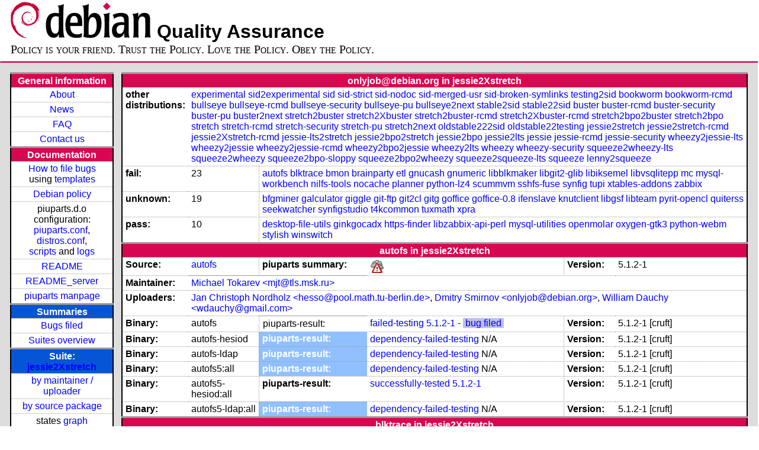

--- FILE ---
content_type: text/html; charset=utf-8
request_url: https://piuparts.debian.org/jessie2Xstretch/maintainer/o/onlyjob@debian.org.html
body_size: 8912
content:
<!DOCTYPE HTML PUBLIC "-//W3C//DTD HTML 4.01 Transitional//EN">
<!-- 70ff04bc4feacf986bf0744a070b2379 -->
 <html><head><meta http-equiv="Content-Type" content="text/html; charset=utf-8">
  <!-- Generated by piuparts-report 1.1.5 -->
  <title>
   Status of onlyjob@debian.org packages in jessie2Xstretch
  </title>
  <link type="text/css" rel="stylesheet" href="/style.css">
  <link rel="shortcut icon" href="/favicon.ico">
 </head>

 <body>
 <div id="header">
   <h1 class="header">
    <a href="https://www.debian.org/">
     <img src="/images/openlogo-nd-50.png" border="0" hspace="0" vspace="0" alt=""></a>
    <a href="https://www.debian.org/">
     <img src="/images/debian.png" border="0" hspace="0" vspace="0" alt="Debian Project"></a>
    Quality Assurance
   </h1>
   <div id="obeytoyourfriend">Policy is your friend. Trust the Policy. Love the Policy. Obey the Policy.</div>
 </div>
 <hr>
<div id="main">
<table class="containertable">
 <tr class="containerrow" valign="top">
  <td class="containercell">
   <table class="lefttable">
    <tr class="titlerow">
     <td class="titlecell">
      General information
     </td>
    </tr>
    <tr class="normalrow">
     <td class="contentcell">
      <a href="/">About</a>
     </td>
    </tr>
    <tr class="normalrow">
     <td class="contentcell">
      <a href="/news.html">News</a>
     </td>
    </tr>
    <tr class="normalrow">
     <td class="contentcell">
      <a href="https://wiki.debian.org/piuparts/FAQ" target="_blank">FAQ</a>
     </td>
    </tr>
    <tr class="normalrow">
     <td class="contentcell">
      <a href="mailto:piuparts-devel@alioth-lists.debian.net" target="_blank">Contact us</a>
     </td>
    </tr>
    <tr class="titlerow">
     <td class="titlecell">
      Documentation
     </td>
    </tr>
    <tr class="normalrow">
     <td class="contentcell">
      <a href="/bug_howto.html">How to file bugs</a><br />
      using <a href="/templates/mail/">templates</a>
     </td>
    </tr>
    <tr class="normalrow">
     <td class="contentcell">
      <a href="https://www.debian.org/doc/debian-policy/" target="_blank">Debian policy</a>
     </td>
    </tr>
    <tr class="normalrow">
     <td class="contentcell">
      piuparts.d.o configuration:<br>
      <a href="https://salsa.debian.org/debian/piuparts/tree/develop/instances" target="_blank">piuparts.conf</a>,<br>
      <a href="https://salsa.debian.org/debian/piuparts/blob/develop/conf/distros.conf" target="_blank">distros.conf</a>,<br>
      <a href="https://salsa.debian.org/debian/piuparts/tree/develop/custom-scripts" target="_blank">scripts</a> and
      <a href="https://piuparts.debian.org/logs/" target="_blank">logs</a>
     </td>
    </tr>
    <tr class="normalrow">
     <td class="contentcell">
      <a href="/doc/README.html" target="_blank">README</a>
     </td>
    </tr>
    <tr class="normalrow">
     <td class="contentcell">
      <a href="/doc/README_server.html" target="_blank">README_server</a>
     </td>
    </tr>
    <tr class="normalrow">
     <td class="contentcell">
      <a href="/doc/piuparts.1.html" target="_blank">piuparts manpage</a>
     </td>
    </tr>
    <tr class="titlerow">
     <td class="alerttitlecell">
      Summaries
     </td>
    </tr>
    <tr>
     <td class="contentcell">
      <a href="https://bugs.debian.org/cgi-bin/pkgreport.cgi?tag=piuparts;users=debian-qa@lists.debian.org&amp;archive=both" target="_blank">Bugs filed</a>
     </td>
    </tr>
    <tr class="normalrow">
     <td class="contentcell">
      <a href="https://piuparts.debian.org/overview.html" target="_blank">Suites overview</a>
     </td>
    </tr>
    <tr class="titlerow"><td class="alerttitlecell">Suite: <a href='/jessie2Xstretch'>jessie2Xstretch</a></td></tr><tr><td class="contentcell"><a href="/jessie2Xstretch/maintainer/">by maintainer / uploader</a></td></tr>
<tr><td class="contentcell"><a href="/jessie2Xstretch/source/">by source package</a></td></tr>
<tr><td class="contentcell">states <a href="/jessie2Xstretch/states.png">graph</a></td></tr>
<tr class="titlerow"><td class="alerttitlecell">all tested suites</td></tr><tr class="normalrow"><td class="contentcell"><a href='/experimental'>experimental</a></td></tr>
<tr class="normalrow"><td class="contentcell"><a href='/sid2experimental'>sid2experimental</a></td></tr>
<tr class="normalrow"><td class="contentcell"><a href='/sid'>sid</a></td></tr>
<tr class="normalrow"><td class="contentcell"><a href='/sid-strict'>sid-strict</a></td></tr>
<tr class="normalrow"><td class="contentcell"><a href='/sid-nodoc'>sid-nodoc</a></td></tr>
<tr class="normalrow"><td class="contentcell"><a href='/sid-merged-usr'>sid-merged-usr</a></td></tr>
<tr class="normalrow"><td class="contentcell"><a href='/sid-broken-symlinks'>sid-broken-symlinks</a></td></tr>
<tr class="normalrow"><td class="contentcell"><a href='/testing2sid'>testing2sid</a></td></tr>
<tr class="normalrow"><td class="contentcell"><a href='/bookworm'>bookworm</a></td></tr>
<tr class="normalrow"><td class="contentcell"><a href='/bookworm-rcmd'>bookworm-rcmd</a></td></tr>
<tr class="normalrow"><td class="contentcell"><a href='/bullseye'>bullseye</a></td></tr>
<tr class="normalrow"><td class="contentcell"><a href='/bullseye-rcmd'>bullseye-rcmd</a></td></tr>
<tr class="normalrow"><td class="contentcell"><a href='/bullseye-security'>bullseye-security</a></td></tr>
<tr class="normalrow"><td class="contentcell"><a href='/bullseye-pu'>bullseye-pu</a></td></tr>
<tr class="normalrow"><td class="contentcell"><a href='/bullseye2next'>bullseye2next</a></td></tr>
<tr class="normalrow"><td class="contentcell"><a href='/stable2sid'>stable2sid</a></td></tr>
<tr class="normalrow"><td class="contentcell"><a href='/stable22sid'>stable22sid</a></td></tr>
<tr class="normalrow"><td class="contentcell"><a href='/buster'>buster</a></td></tr>
<tr class="normalrow"><td class="contentcell"><a href='/buster-rcmd'>buster-rcmd</a></td></tr>
<tr class="normalrow"><td class="contentcell"><a href='/buster-security'>buster-security</a></td></tr>
<tr class="normalrow"><td class="contentcell"><a href='/buster-pu'>buster-pu</a></td></tr>
<tr class="normalrow"><td class="contentcell"><a href='/buster2next'>buster2next</a></td></tr>
<tr class="normalrow"><td class="contentcell"><a href='/stretch2buster'>stretch2buster</a></td></tr>
<tr class="normalrow"><td class="contentcell"><a href='/stretch2Xbuster'>stretch2Xbuster</a></td></tr>
<tr class="normalrow"><td class="contentcell"><a href='/stretch2buster-rcmd'>stretch2buster-rcmd</a></td></tr>
<tr class="normalrow"><td class="contentcell"><a href='/stretch2Xbuster-rcmd'>stretch2Xbuster-rcmd</a></td></tr>
<tr class="normalrow"><td class="contentcell"><a href='/stretch2bpo2buster'>stretch2bpo2buster</a></td></tr>
<tr class="normalrow"><td class="contentcell"><a href='/stretch2bpo'>stretch2bpo</a></td></tr>
<tr class="normalrow"><td class="contentcell"><a href='/stretch'>stretch</a></td></tr>
<tr class="normalrow"><td class="contentcell"><a href='/stretch-rcmd'>stretch-rcmd</a></td></tr>
<tr class="normalrow"><td class="contentcell"><a href='/stretch-security'>stretch-security</a></td></tr>
<tr class="normalrow"><td class="contentcell"><a href='/stretch-pu'>stretch-pu</a></td></tr>
<tr class="normalrow"><td class="contentcell"><a href='/stretch2next'>stretch2next</a></td></tr>
<tr class="normalrow"><td class="contentcell"><a href='/oldstable222sid'>oldstable222sid</a></td></tr>
<tr class="normalrow"><td class="contentcell"><a href='/oldstable22testing'>oldstable22testing</a></td></tr>
<tr class="normalrow"><td class="contentcell"><a href='/jessie2stretch'>jessie2stretch</a></td></tr>
<tr class="normalrow"><td class="contentcell"><a href='/jessie2Xstretch'>jessie2Xstretch</a></td></tr>
<tr class="normalrow"><td class="contentcell"><a href='/jessie2stretch-rcmd'>jessie2stretch-rcmd</a></td></tr>
<tr class="normalrow"><td class="contentcell"><a href='/jessie2Xstretch-rcmd'>jessie2Xstretch-rcmd</a></td></tr>
<tr class="normalrow"><td class="contentcell"><a href='/jessie-lts2stretch'>jessie-lts2stretch</a></td></tr>
<tr class="normalrow"><td class="contentcell"><a href='/jessie2bpo2stretch'>jessie2bpo2stretch</a></td></tr>
<tr class="normalrow"><td class="contentcell"><a href='/jessie2bpo'>jessie2bpo</a></td></tr>
<tr class="normalrow"><td class="contentcell"><a href='/jessie2lts'>jessie2lts</a></td></tr>
<tr class="normalrow"><td class="contentcell"><a href='/jessie'>jessie</a></td></tr>
<tr class="normalrow"><td class="contentcell"><a href='/jessie-rcmd'>jessie-rcmd</a></td></tr>
<tr class="normalrow"><td class="contentcell"><a href='/jessie-security'>jessie-security</a></td></tr>
<tr class="normalrow"><td class="contentcell"><a href='/wheezy2jessie-lts'>wheezy2jessie-lts</a></td></tr>
<tr class="normalrow"><td class="contentcell"><a href='/wheezy2jessie'>wheezy2jessie</a></td></tr>
<tr class="normalrow"><td class="contentcell"><a href='/wheezy2jessie-rcmd'>wheezy2jessie-rcmd</a></td></tr>
<tr class="normalrow"><td class="contentcell"><a href='/wheezy2bpo2jessie'>wheezy2bpo2jessie</a></td></tr>
<tr class="normalrow"><td class="contentcell"><a href='/wheezy2lts'>wheezy2lts</a></td></tr>
<tr class="normalrow"><td class="contentcell"><a href='/wheezy'>wheezy</a></td></tr>
<tr class="normalrow"><td class="contentcell"><a href='/wheezy-security'>wheezy-security</a></td></tr>
<tr class="normalrow"><td class="contentcell"><a href='/squeeze2wheezy-lts'>squeeze2wheezy-lts</a></td></tr>
<tr class="normalrow"><td class="contentcell"><a href='/squeeze2wheezy'>squeeze2wheezy</a></td></tr>
<tr class="normalrow"><td class="contentcell"><a href='/squeeze2bpo-sloppy'>squeeze2bpo-sloppy</a></td></tr>
<tr class="normalrow"><td class="contentcell"><a href='/squeeze2bpo2wheezy'>squeeze2bpo2wheezy</a></td></tr>
<tr class="normalrow"><td class="contentcell"><a href='/squeeze2squeeze-lts'>squeeze2squeeze-lts</a></td></tr>
<tr class="normalrow"><td class="contentcell"><a href='/squeeze'>squeeze</a></td></tr>
<tr class="normalrow"><td class="contentcell"><a href='/lenny2squeeze'>lenny2squeeze</a></td></tr>

    <tr class="titlerow">
     <td class="titlecell">
      src: piuparts
     </td>
    </tr>
    <tr class="normalrow">
     <td class="contentcell">
      <a href="https://salsa.debian.org/debian/piuparts.git" target="_blank">Source</a>
     </td>
    </tr>
    <tr class="normalrow">
     <td class="contentcell">
      piuparts.d.o <a href="https://bugs.debian.org/src:piuparts.debian.org" target="_blank">bugs</a>
     </td>
    </tr>
    <tr class="normalrow">
     <td class="contentcell">
      piuparts <a href="https://bugs.debian.org/src:piuparts" target="_blank">bugs</a> / <a href="https://salsa.debian.org/debian/piuparts/blob/develop/TODO" target="_blank">ToDo</a>
     </td>
    </tr>
    <tr class="titlerow">
     <td class="titlecell">
      Other Debian QA efforts
     </td>
    </tr>
    <tr class="normalrow">
     <td class="contentcell">
      <a href="https://wiki.debian.org/qa.debian.org" target="_blank">Debian QA Group</a>
     </td>
    </tr>
    <tr class="normalrow">
     <td class="contentcell">
      <a href="https://qa.debian.org/dose/" target="_blank">Dose tools (former: EDOS)</a>
     </td>
    </tr>
    <tr class="normalrow">
     <td class="contentcell">
      <a href="https://lintian.debian.org" target="_blank">Lintian</a>
     </td>
    </tr>
    <tr class="normalrow">
     <td class="contentcell">
      <a href="https://tracker.debian.org" target="_blank">Debian Package Tracker</a>
     </td>
    <tr class="normalrow">
     <td class="contentcell">
      <a href="https://udd.debian.org" target="_blank">Ultimate Debian Database</a>
     </td>
    </tr>
    <tr class="normalrow">
     <td class="contentcell">
      <a href="https://jenkins.debian.net" target="_blank">jenkins.debian.net</a>
     </td>
    </tr>
    <tr class="normalrow">
     <td class="contentcell">
      <a href="http://ci.debian.net" target="_blank">ci.debian.net</a>
     </td>
    </tr>
    <tr class="titlerow">
     <td class="titlecell">
      Last update
     </td>
    </tr>
    <tr class="normalrow">
     <td class="lastcell">
      2023-03-22 20:08 UTC
     </td>
    </tr>
   </table>
  </td>
  <td class="containercell">

   <table class="righttable">
    <tr class="titlerow">
     <td class="titlecell" colspan="6">
      onlyjob@debian.org in jessie2Xstretch
     </td>
    </tr>
<tr class="normalrow"><td class="labelcell">other distributions: </td><td class="contentcell2" colspan="5"><a href="/experimental/maintainer/o/onlyjob@debian.org.html">experimental</a> <a href="/sid2experimental/maintainer/o/onlyjob@debian.org.html">sid2experimental</a> <a href="/sid/maintainer/o/onlyjob@debian.org.html">sid</a> <a href="/sid-strict/maintainer/o/onlyjob@debian.org.html">sid-strict</a> <a href="/sid-nodoc/maintainer/o/onlyjob@debian.org.html">sid-nodoc</a> <a href="/sid-merged-usr/maintainer/o/onlyjob@debian.org.html">sid-merged-usr</a> <a href="/sid-broken-symlinks/maintainer/o/onlyjob@debian.org.html">sid-broken-symlinks</a> <a href="/testing2sid/maintainer/o/onlyjob@debian.org.html">testing2sid</a> <a href="/bookworm/maintainer/o/onlyjob@debian.org.html">bookworm</a> <a href="/bookworm-rcmd/maintainer/o/onlyjob@debian.org.html">bookworm-rcmd</a> <a href="/bullseye/maintainer/o/onlyjob@debian.org.html">bullseye</a> <a href="/bullseye-rcmd/maintainer/o/onlyjob@debian.org.html">bullseye-rcmd</a> <a href="/bullseye-security/maintainer/o/onlyjob@debian.org.html">bullseye-security</a> <a href="/bullseye-pu/maintainer/o/onlyjob@debian.org.html">bullseye-pu</a> <a href="/bullseye2next/maintainer/o/onlyjob@debian.org.html">bullseye2next</a> <a href="/stable2sid/maintainer/o/onlyjob@debian.org.html">stable2sid</a> <a href="/stable22sid/maintainer/o/onlyjob@debian.org.html">stable22sid</a> <a href="/buster/maintainer/o/onlyjob@debian.org.html">buster</a> <a href="/buster-rcmd/maintainer/o/onlyjob@debian.org.html">buster-rcmd</a> <a href="/buster-security/maintainer/o/onlyjob@debian.org.html">buster-security</a> <a href="/buster-pu/maintainer/o/onlyjob@debian.org.html">buster-pu</a> <a href="/buster2next/maintainer/o/onlyjob@debian.org.html">buster2next</a> <a href="/stretch2buster/maintainer/o/onlyjob@debian.org.html">stretch2buster</a> <a href="/stretch2Xbuster/maintainer/o/onlyjob@debian.org.html">stretch2Xbuster</a> <a href="/stretch2buster-rcmd/maintainer/o/onlyjob@debian.org.html">stretch2buster-rcmd</a> <a href="/stretch2Xbuster-rcmd/maintainer/o/onlyjob@debian.org.html">stretch2Xbuster-rcmd</a> <a href="/stretch2bpo2buster/maintainer/o/onlyjob@debian.org.html">stretch2bpo2buster</a> <a href="/stretch2bpo/maintainer/o/onlyjob@debian.org.html">stretch2bpo</a> <a href="/stretch/maintainer/o/onlyjob@debian.org.html">stretch</a> <a href="/stretch-rcmd/maintainer/o/onlyjob@debian.org.html">stretch-rcmd</a> <a href="/stretch-security/maintainer/o/onlyjob@debian.org.html">stretch-security</a> <a href="/stretch-pu/maintainer/o/onlyjob@debian.org.html">stretch-pu</a> <a href="/stretch2next/maintainer/o/onlyjob@debian.org.html">stretch2next</a> <a href="/oldstable222sid/maintainer/o/onlyjob@debian.org.html">oldstable222sid</a> <a href="/oldstable22testing/maintainer/o/onlyjob@debian.org.html">oldstable22testing</a> <a href="/jessie2stretch/maintainer/o/onlyjob@debian.org.html">jessie2stretch</a> <a href="/jessie2stretch-rcmd/maintainer/o/onlyjob@debian.org.html">jessie2stretch-rcmd</a> <a href="/jessie2Xstretch-rcmd/maintainer/o/onlyjob@debian.org.html">jessie2Xstretch-rcmd</a> <a href="/jessie-lts2stretch/maintainer/o/onlyjob@debian.org.html">jessie-lts2stretch</a> <a href="/jessie2bpo2stretch/maintainer/o/onlyjob@debian.org.html">jessie2bpo2stretch</a> <a href="/jessie2bpo/maintainer/o/onlyjob@debian.org.html">jessie2bpo</a> <a href="/jessie2lts/maintainer/o/onlyjob@debian.org.html">jessie2lts</a> <a href="/jessie/maintainer/o/onlyjob@debian.org.html">jessie</a> <a href="/jessie-rcmd/maintainer/o/onlyjob@debian.org.html">jessie-rcmd</a> <a href="/jessie-security/maintainer/o/onlyjob@debian.org.html">jessie-security</a> <a href="/wheezy2jessie-lts/maintainer/o/onlyjob@debian.org.html">wheezy2jessie-lts</a> <a href="/wheezy2jessie/maintainer/o/onlyjob@debian.org.html">wheezy2jessie</a> <a href="/wheezy2jessie-rcmd/maintainer/o/onlyjob@debian.org.html">wheezy2jessie-rcmd</a> <a href="/wheezy2bpo2jessie/maintainer/o/onlyjob@debian.org.html">wheezy2bpo2jessie</a> <a href="/wheezy2lts/maintainer/o/onlyjob@debian.org.html">wheezy2lts</a> <a href="/wheezy/maintainer/o/onlyjob@debian.org.html">wheezy</a> <a href="/wheezy-security/maintainer/o/onlyjob@debian.org.html">wheezy-security</a> <a href="/squeeze2wheezy-lts/maintainer/o/onlyjob@debian.org.html">squeeze2wheezy-lts</a> <a href="/squeeze2wheezy/maintainer/o/onlyjob@debian.org.html">squeeze2wheezy</a> <a href="/squeeze2bpo-sloppy/maintainer/o/onlyjob@debian.org.html">squeeze2bpo-sloppy</a> <a href="/squeeze2bpo2wheezy/maintainer/o/onlyjob@debian.org.html">squeeze2bpo2wheezy</a> <a href="/squeeze2squeeze-lts/maintainer/o/onlyjob@debian.org.html">squeeze2squeeze-lts</a> <a href="/squeeze/maintainer/o/onlyjob@debian.org.html">squeeze</a> <a href="/lenny2squeeze/maintainer/o/onlyjob@debian.org.html">lenny2squeeze</a> </td></tr>
<tr class="normalrow"><td class="labelcell">fail:</td><td class="contentcell2">23</td><td class="contentcell2" colspan="4"><a href="#autofs">autofs</a> <a href="#blktrace">blktrace</a> <a href="#bmon">bmon</a> <a href="#brainparty">brainparty</a> <a href="#etl">etl</a> <a href="#gnucash">gnucash</a> <a href="#gnumeric">gnumeric</a> <a href="#libblkmaker">libblkmaker</a> <a href="#libgit2-glib">libgit2-glib</a> <a href="#libiksemel">libiksemel</a> <a href="#libvsqlitepp">libvsqlitepp</a> <a href="#mc">mc</a> <a href="#mysql-workbench">mysql-workbench</a> <a href="#nilfs-tools">nilfs-tools</a> <a href="#nocache">nocache</a> <a href="#planner">planner</a> <a href="#python-lz4">python-lz4</a> <a href="#scummvm">scummvm</a> <a href="#sshfs-fuse">sshfs-fuse</a> <a href="#synfig">synfig</a> <a href="#tupi">tupi</a> <a href="#xtables-addons">xtables-addons</a> <a href="#zabbix">zabbix</a> </td></tr>
<tr class="normalrow"><td class="labelcell">unknown:</td><td class="contentcell2">19</td><td class="contentcell2" colspan="4"><a href="#bfgminer">bfgminer</a> <a href="#galculator">galculator</a> <a href="#giggle">giggle</a> <a href="#git-ftp">git-ftp</a> <a href="#git2cl">git2cl</a> <a href="#gitg">gitg</a> <a href="#goffice">goffice</a> <a href="#goffice-0.8">goffice-0.8</a> <a href="#ifenslave">ifenslave</a> <a href="#knutclient">knutclient</a> <a href="#libgsf">libgsf</a> <a href="#libteam">libteam</a> <a href="#pyrit-opencl">pyrit-opencl</a> <a href="#quiterss">quiterss</a> <a href="#seekwatcher">seekwatcher</a> <a href="#synfigstudio">synfigstudio</a> <a href="#t4kcommon">t4kcommon</a> <a href="#tuxmath">tuxmath</a> <a href="#xpra">xpra</a> </td></tr>
<tr class="normalrow"><td class="labelcell">pass:</td><td class="contentcell2">10</td><td class="contentcell2" colspan="4"><a href="#desktop-file-utils">desktop-file-utils</a> <a href="#ginkgocadx">ginkgocadx</a> <a href="#https-finder">https-finder</a> <a href="#libzabbix-api-perl">libzabbix-api-perl</a> <a href="#mysql-utilities">mysql-utilities</a> <a href="#openmolar">openmolar</a> <a href="#oxygen-gtk3">oxygen-gtk3</a> <a href="#python-webm">python-webm</a> <a href="#stylish">stylish</a> <a href="#winswitch">winswitch</a> </td></tr>
<tr class="titlerow"><td class="titlecell" colspan="6" id="autofs">autofs in jessie2Xstretch</td></tr>
<tr class="normalrow"><td class="labelcell">Source:</td><td class="contentcell2"><a href="https://tracker.debian.org/autofs" target="_blank">autofs</a></td><td class="labelcell">piuparts summary:</td><td class="contentcell2"><img src="/images/weather-severe-alert.png" alt="failed"></td><td class="labelcell">Version:</td><td class="contentcell2">5.1.2-1</td></tr>
<tr class="normalrow"><td class="labelcell">Maintainer:</td><td class="contentcell2" colspan="5"><a href="/jessie2Xstretch/maintainer/m/mjt@tls.msk.ru.html">Michael Tokarev &lt;mjt@tls.msk.ru&gt;</a></td></tr>
<tr class="normalrow"><td class="labelcell">Uploaders:</td><td class="contentcell2" colspan="5"><a href="/jessie2Xstretch/maintainer/h/hesso@pool.math.tu-berlin.de.html">Jan Christoph Nordholz &lt;hesso@pool.math.tu-berlin.de&gt;</a>, <a href="/jessie2Xstretch/maintainer/o/onlyjob@debian.org.html">Dmitry Smirnov &lt;onlyjob@debian.org&gt;</a>, <a href="/jessie2Xstretch/maintainer/w/wdauchy@gmail.com.html">William Dauchy &lt;wdauchy@gmail.com&gt;</a></td></tr>
<tr class="normalrow"><td class="labelcell">Binary:</td><td class="contentcell2">autofs</td><td class="lightlabelcell">piuparts-result:</td><td class="contentcell2"><a href="/jessie2Xstretch/state-failed-testing.html#autofs">failed-testing</a> <a href="/jessie2Xstretch/bugged/autofs_5.1.2-1.log">5.1.2-1</a> - <a href="https://bugs.debian.org/cgi-bin/pkgreport.cgi?package=autofs" target="_blank" class="bugged">&nbsp;bug filed&nbsp;</a>
</td><td class="labelcell">Version:</td><td class="contentcell2">5.1.2-1 [cruft]</td></tr>
<tr class="normalrow"><td class="labelcell">Binary:</td><td class="contentcell2">autofs-hesiod</td><td class="lightalertlabelcell">piuparts-result:</td><td class="contentcell2"><a href="/jessie2Xstretch/state-dependency-failed-testing.html#autofs-hesiod">dependency-failed-testing</a> N/A</td><td class="labelcell">Version:</td><td class="contentcell2">5.1.2-1 [cruft]</td></tr>
<tr class="normalrow"><td class="labelcell">Binary:</td><td class="contentcell2">autofs-ldap</td><td class="lightalertlabelcell">piuparts-result:</td><td class="contentcell2"><a href="/jessie2Xstretch/state-dependency-failed-testing.html#autofs-ldap">dependency-failed-testing</a> N/A</td><td class="labelcell">Version:</td><td class="contentcell2">5.1.2-1 [cruft]</td></tr>
<tr class="normalrow"><td class="labelcell">Binary:</td><td class="contentcell2">autofs5:all</td><td class="lightalertlabelcell">piuparts-result:</td><td class="contentcell2"><a href="/jessie2Xstretch/state-dependency-failed-testing.html#autofs5">dependency-failed-testing</a> N/A</td><td class="labelcell">Version:</td><td class="contentcell2">5.1.2-1 [cruft]</td></tr>
<tr class="normalrow"><td class="labelcell">Binary:</td><td class="contentcell2">autofs5-hesiod:all</td><td class="labelcell">piuparts-result:</td><td class="contentcell2"><a href="/jessie2Xstretch/state-successfully-tested.html#autofs5-hesiod">successfully-tested</a> <a href="/jessie2Xstretch/pass/autofs5-hesiod_5.1.2-1.log">5.1.2-1</a></td><td class="labelcell">Version:</td><td class="contentcell2">5.1.2-1 [cruft]</td></tr>
<tr class="normalrow"><td class="labelcell">Binary:</td><td class="contentcell2">autofs5-ldap:all</td><td class="lightalertlabelcell">piuparts-result:</td><td class="contentcell2"><a href="/jessie2Xstretch/state-dependency-failed-testing.html#autofs5-ldap">dependency-failed-testing</a> N/A</td><td class="labelcell">Version:</td><td class="contentcell2">5.1.2-1 [cruft]</td></tr>
<tr class="titlerow"><td class="titlecell" colspan="6" id="blktrace">blktrace in jessie2Xstretch</td></tr>
<tr class="normalrow"><td class="labelcell">Source:</td><td class="contentcell2"><a href="https://tracker.debian.org/blktrace" target="_blank">blktrace</a></td><td class="labelcell">piuparts summary:</td><td class="contentcell2"><img src="/images/weather-severe-alert.png" alt="failed"></td><td class="labelcell">Version:</td><td class="contentcell2">1.1.0-2+deb9u1</td></tr>
<tr class="normalrow"><td class="labelcell">Maintainer:</td><td class="contentcell2" colspan="5"><a href="/jessie2Xstretch/maintainer/b/bas@debian.org.html">Bas Zoetekouw &lt;bas@debian.org&gt;</a></td></tr>
<tr class="normalrow"><td class="labelcell">Uploaders:</td><td class="contentcell2" colspan="5"><a href="/jessie2Xstretch/maintainer/o/onlyjob@debian.org.html">Dmitry Smirnov &lt;onlyjob@debian.org&gt;</a></td></tr>
<tr class="normalrow"><td class="labelcell">Binary:</td><td class="contentcell2">blktrace</td><td class="lightlabelcell">piuparts-result:</td><td class="contentcell2"><a href="/jessie2Xstretch/state-failed-testing.html#blktrace">failed-testing</a> <a href="/jessie2Xstretch/fail/blktrace_1.1.0-2+deb9u1.log" class="needs-bugging">1.1.0-2+deb9u1</a></td><td class="labelcell">Version:</td><td class="contentcell2">1.1.0-2+deb9u1 [cruft]</td></tr>
<tr class="titlerow"><td class="titlecell" colspan="6" id="bmon">bmon in jessie2Xstretch</td></tr>
<tr class="normalrow"><td class="labelcell">Source:</td><td class="contentcell2"><a href="https://tracker.debian.org/bmon" target="_blank">bmon</a></td><td class="labelcell">piuparts summary:</td><td class="contentcell2"><img src="/images/weather-severe-alert.png" alt="failed"></td><td class="labelcell">Version:</td><td class="contentcell2">1:4.0-1</td></tr>
<tr class="normalrow"><td class="labelcell">Maintainer:</td><td class="contentcell2" colspan="5"><a href="/jessie2Xstretch/maintainer/o/onlyjob@debian.org.html">Dmitry Smirnov &lt;onlyjob@debian.org&gt;</a></td></tr>
<tr class="normalrow"><td class="labelcell">Binary:</td><td class="contentcell2">bmon</td><td class="lightlabelcell">piuparts-result:</td><td class="contentcell2"><a href="/jessie2Xstretch/state-failed-testing.html#bmon">failed-testing</a> <a href="/jessie2Xstretch/fail/bmon_1:4.0-1.log" class="needs-bugging">1:4.0-1</a></td><td class="labelcell">Version:</td><td class="contentcell2">1:4.0-1 [cruft]</td></tr>
<tr class="titlerow"><td class="titlecell" colspan="6" id="brainparty">brainparty in jessie2Xstretch</td></tr>
<tr class="normalrow"><td class="labelcell">Source:</td><td class="contentcell2"><a href="https://tracker.debian.org/brainparty" target="_blank">brainparty</a></td><td class="labelcell">piuparts summary:</td><td class="contentcell2"><img src="/images/weather-severe-alert.png" alt="failed"></td><td class="labelcell">Version:</td><td class="contentcell2">0.61+dfsg-3</td></tr>
<tr class="normalrow"><td class="labelcell">Maintainer:</td><td class="contentcell2" colspan="5"><a href="/jessie2Xstretch/maintainer/p/pkg-games-devel@lists.alioth.debian.org.html">Debian Games Team &lt;pkg-games-devel@lists.alioth.debian.org&gt;</a></td></tr>
<tr class="normalrow"><td class="labelcell">Uploaders:</td><td class="contentcell2" colspan="5"><a href="/jessie2Xstretch/maintainer/o/onlyjob@debian.org.html">Dmitry Smirnov &lt;onlyjob@debian.org&gt;</a>, <a href="/jessie2Xstretch/maintainer/a/apo@gambaru.de.html">Markus Koschany &lt;apo@gambaru.de&gt;</a></td></tr>
<tr class="normalrow"><td class="labelcell">Binary:</td><td class="contentcell2">brainparty</td><td class="labelcell">piuparts-result:</td><td class="contentcell2"><a href="/jessie2Xstretch/state-successfully-tested.html#brainparty">successfully-tested</a> <a href="/jessie2Xstretch/pass/brainparty_0.61+dfsg-3+b1.log">0.61+dfsg-3+b1</a></td><td class="labelcell">Version:</td><td class="contentcell2">0.61+dfsg-3+b1 [cruft]</td></tr>
<tr class="normalrow"><td class="labelcell">Binary:</td><td class="contentcell2">brainparty-data:all</td><td class="lightlabelcell">piuparts-result:</td><td class="contentcell2"><a href="/jessie2Xstretch/state-failed-testing.html#brainparty-data">failed-testing</a> <a href="/jessie2Xstretch/fail/brainparty-data_0.61+dfsg-3.log" class="needs-bugging">0.61+dfsg-3</a></td><td class="labelcell">Version:</td><td class="contentcell2">0.61+dfsg-3 [cruft]</td></tr>
<tr class="titlerow"><td class="titlecell" colspan="6" id="etl">etl in jessie2Xstretch</td></tr>
<tr class="normalrow"><td class="labelcell">Source:</td><td class="contentcell2"><a href="https://tracker.debian.org/etl" target="_blank">etl</a></td><td class="labelcell">piuparts summary:</td><td class="contentcell2"><img src="/images/weather-severe-alert.png" alt="failed"></td><td class="labelcell">Version:</td><td class="contentcell2">0.04.19-1</td></tr>
<tr class="normalrow"><td class="labelcell">Maintainer:</td><td class="contentcell2" colspan="5"><a href="/jessie2Xstretch/maintainer/p/pkg-multimedia-maintainers@lists.alioth.debian.org.html">Debian Multimedia Maintainers &lt;pkg-multimedia-maintainers@lists.alioth.debian.org&gt;</a></td></tr>
<tr class="normalrow"><td class="labelcell">Uploaders:</td><td class="contentcell2" colspan="5"><a href="/jessie2Xstretch/maintainer/o/onlyjob@debian.org.html">Dmitry Smirnov &lt;onlyjob@debian.org&gt;</a></td></tr>
<tr class="normalrow"><td class="labelcell">Binary:</td><td class="contentcell2">etl-dev</td><td class="lightlabelcell">piuparts-result:</td><td class="contentcell2"><a href="/jessie2Xstretch/state-failed-testing.html#etl-dev">failed-testing</a> <a href="/jessie2Xstretch/fail/etl-dev_0.04.19-1.log" class="needs-bugging">0.04.19-1</a></td><td class="labelcell">Version:</td><td class="contentcell2">0.04.19-1 [cruft]</td></tr>
<tr class="titlerow"><td class="titlecell" colspan="6" id="gnucash">gnucash in jessie2Xstretch</td></tr>
<tr class="normalrow"><td class="labelcell">Source:</td><td class="contentcell2"><a href="https://tracker.debian.org/gnucash" target="_blank">gnucash</a></td><td class="labelcell">piuparts summary:</td><td class="contentcell2"><img src="/images/weather-severe-alert.png" alt="failed"></td><td class="labelcell">Version:</td><td class="contentcell2">1:2.6.15-1</td></tr>
<tr class="normalrow"><td class="labelcell">Maintainer:</td><td class="contentcell2" colspan="5"><a href="/jessie2Xstretch/maintainer/s/sebastien@debian.org.html">Sébastien Villemot &lt;sebastien@debian.org&gt;</a></td></tr>
<tr class="normalrow"><td class="labelcell">Uploaders:</td><td class="contentcell2" colspan="5"><a href="/jessie2Xstretch/maintainer/o/onlyjob@debian.org.html">Dmitry Smirnov &lt;onlyjob@debian.org&gt;</a></td></tr>
<tr class="normalrow"><td class="labelcell">Binary:</td><td class="contentcell2">gnucash</td><td class="lightalertlabelcell">piuparts-result:</td><td class="contentcell2"><a href="/jessie2Xstretch/state-dependency-failed-testing.html#gnucash">dependency-failed-testing</a> N/A</td><td class="labelcell">Version:</td><td class="contentcell2">1:2.6.15-1 [cruft]</td></tr>
<tr class="normalrow"><td class="labelcell">Binary:</td><td class="contentcell2">gnucash-common:all</td><td class="lightlabelcell">piuparts-result:</td><td class="contentcell2"><a href="/jessie2Xstretch/state-failed-testing.html#gnucash-common">failed-testing</a> <a href="/jessie2Xstretch/fail/gnucash-common_1:2.6.15-1.log" class="needs-bugging">1:2.6.15-1</a></td><td class="labelcell">Version:</td><td class="contentcell2">1:2.6.15-1 [cruft]</td></tr>
<tr class="normalrow"><td class="labelcell">Binary:</td><td class="contentcell2">gnucash-dbg</td><td class="lightalertlabelcell">piuparts-result:</td><td class="contentcell2"><a href="/jessie2Xstretch/state-dependency-failed-testing.html#gnucash-dbg">dependency-failed-testing</a> N/A</td><td class="labelcell">Version:</td><td class="contentcell2">None [cruft]</td></tr>
<tr class="normalrow"><td class="labelcell">Binary:</td><td class="contentcell2">python-gnucash</td><td class="labelcell">piuparts-result:</td><td class="contentcell2"><a href="/jessie2Xstretch/state-successfully-tested.html#python-gnucash">successfully-tested</a> <a href="/jessie2Xstretch/pass/python-gnucash_1:2.6.15-1.log">1:2.6.15-1</a></td><td class="labelcell">Version:</td><td class="contentcell2">1:2.6.15-1 [cruft]</td></tr>
<tr class="titlerow"><td class="titlecell" colspan="6" id="gnumeric">gnumeric in jessie2Xstretch</td></tr>
<tr class="normalrow"><td class="labelcell">Source:</td><td class="contentcell2"><a href="https://tracker.debian.org/gnumeric" target="_blank">gnumeric</a></td><td class="labelcell">piuparts summary:</td><td class="contentcell2"><img src="/images/weather-severe-alert.png" alt="failed"></td><td class="labelcell">Version:</td><td class="contentcell2">1.12.32-1</td></tr>
<tr class="normalrow"><td class="labelcell">Maintainer:</td><td class="contentcell2" colspan="5"><a href="/jessie2Xstretch/maintainer/o/onlyjob@debian.org.html">Dmitry Smirnov &lt;onlyjob@debian.org&gt;</a></td></tr>
<tr class="normalrow"><td class="labelcell">Binary:</td><td class="contentcell2">gir1.2-gnumeric</td><td class="lightlabelcell">piuparts-result:</td><td class="contentcell2"><a href="/jessie2Xstretch/state-failed-testing.html#gir1.2-gnumeric">failed-testing</a> <a href="/jessie2Xstretch/fail/gir1.2-gnumeric_1.12.32-1+b1.log" class="needs-bugging">1.12.32-1+b1</a></td><td class="labelcell">Version:</td><td class="contentcell2">1.12.32-1+b1 [cruft]</td></tr>
<tr class="normalrow"><td class="labelcell">Binary:</td><td class="contentcell2">gnumeric</td><td class="lightalertlabelcell">piuparts-result:</td><td class="contentcell2"><a href="/jessie2Xstretch/state-dependency-failed-testing.html#gnumeric">dependency-failed-testing</a> N/A</td><td class="labelcell">Version:</td><td class="contentcell2">1.12.32-1+b1 [cruft]</td></tr>
<tr class="normalrow"><td class="labelcell">Binary:</td><td class="contentcell2">gnumeric-common:all</td><td class="lightlabelcell">piuparts-result:</td><td class="contentcell2"><a href="/jessie2Xstretch/state-failed-testing.html#gnumeric-common">failed-testing</a> <a href="/jessie2Xstretch/fail/gnumeric-common_1.12.32-1.log" class="needs-bugging">1.12.32-1</a></td><td class="labelcell">Version:</td><td class="contentcell2">1.12.32-1 [cruft]</td></tr>
<tr class="normalrow"><td class="labelcell">Binary:</td><td class="contentcell2">gnumeric-doc:all</td><td class="lightalertlabelcell">piuparts-result:</td><td class="contentcell2"><a href="/jessie2Xstretch/state-dependency-failed-testing.html#gnumeric-doc">dependency-failed-testing</a> N/A</td><td class="labelcell">Version:</td><td class="contentcell2">1.12.32-1 [cruft]</td></tr>
<tr class="normalrow"><td class="labelcell">Binary:</td><td class="contentcell2">gnumeric-plugins-extra</td><td class="lightalertlabelcell">piuparts-result:</td><td class="contentcell2"><a href="/jessie2Xstretch/state-dependency-failed-testing.html#gnumeric-plugins-extra">dependency-failed-testing</a> N/A</td><td class="labelcell">Version:</td><td class="contentcell2">1.12.32-1+b1 [cruft]</td></tr>
<tr class="titlerow"><td class="titlecell" colspan="6" id="libblkmaker">libblkmaker in jessie2Xstretch</td></tr>
<tr class="normalrow"><td class="labelcell">Source:</td><td class="contentcell2"><a href="https://tracker.debian.org/libblkmaker" target="_blank">libblkmaker</a></td><td class="labelcell">piuparts summary:</td><td class="contentcell2"><img src="/images/weather-severe-alert.png" alt="failed"></td><td class="labelcell">Version:</td><td class="contentcell2">None</td></tr>
<tr class="normalrow"><td class="labelcell">Maintainer:</td><td class="contentcell2" colspan="5"><a href="/jessie2Xstretch/maintainer/p/pkg-bitcoin-devel@lists.alioth.debian.org.html">Debian Bitcoin Packaging Team &lt;pkg-bitcoin-devel@lists.alioth.debian.org&gt;</a></td></tr>
<tr class="normalrow"><td class="labelcell">Uploaders:</td><td class="contentcell2" colspan="5"><a href="/jessie2Xstretch/maintainer/o/onlyjob@debian.org.html">Dmitry Smirnov &lt;onlyjob@debian.org&gt;</a></td></tr>
<tr class="normalrow"><td class="labelcell">Binary:</td><td class="contentcell2">libblkmaker-0.1-0</td><td class="lightlabelcell">piuparts-result:</td><td class="contentcell2"><a href="/jessie2Xstretch/state-failed-testing.html#libblkmaker-0.1-0">failed-testing</a> <a href="/jessie2Xstretch/fail/libblkmaker-0.1-0_None.log" class="needs-bugging">None</a></td><td class="labelcell">Version:</td><td class="contentcell2">None [cruft]</td></tr>
<tr class="normalrow"><td class="labelcell">Binary:</td><td class="contentcell2">libblkmaker-0.1-dev</td><td class="lightalertlabelcell">piuparts-result:</td><td class="contentcell2"><a href="/jessie2Xstretch/state-dependency-failed-testing.html#libblkmaker-0.1-dev">dependency-failed-testing</a> N/A</td><td class="labelcell">Version:</td><td class="contentcell2">None [cruft]</td></tr>
<tr class="titlerow"><td class="titlecell" colspan="6" id="libgit2-glib">libgit2-glib in jessie2Xstretch</td></tr>
<tr class="normalrow"><td class="labelcell">Source:</td><td class="contentcell2"><a href="https://tracker.debian.org/libgit2-glib" target="_blank">libgit2-glib</a></td><td class="labelcell">piuparts summary:</td><td class="contentcell2"><img src="/images/weather-severe-alert.png" alt="failed"></td><td class="labelcell">Version:</td><td class="contentcell2">0.24.4-1</td></tr>
<tr class="normalrow"><td class="labelcell">Maintainer:</td><td class="contentcell2" colspan="5"><a href="/jessie2Xstretch/maintainer/o/onlyjob@debian.org.html">Dmitry Smirnov &lt;onlyjob@debian.org&gt;</a></td></tr>
<tr class="normalrow"><td class="labelcell">Binary:</td><td class="contentcell2">gir1.2-git2-glib-1.0</td><td class="lightalertlabelcell">piuparts-result:</td><td class="contentcell2"><a href="/jessie2Xstretch/state-dependency-failed-testing.html#gir1.2-git2-glib-1.0">dependency-failed-testing</a> N/A</td><td class="labelcell">Version:</td><td class="contentcell2">0.24.4-1 [cruft]</td></tr>
<tr class="normalrow"><td class="labelcell">Binary:</td><td class="contentcell2">libgit2-glib-1.0-0</td><td class="lightalertlabelcell">piuparts-result:</td><td class="contentcell2"><a href="/jessie2Xstretch/state-dependency-failed-testing.html#libgit2-glib-1.0-0">dependency-failed-testing</a> N/A</td><td class="labelcell">Version:</td><td class="contentcell2">0.24.4-1 [cruft]</td></tr>
<tr class="normalrow"><td class="labelcell">Binary:</td><td class="contentcell2">libgit2-glib-1.0-dbg</td><td class="lightalertlabelcell">piuparts-result:</td><td class="contentcell2"><a href="/jessie2Xstretch/state-dependency-failed-testing.html#libgit2-glib-1.0-dbg">dependency-failed-testing</a> N/A</td><td class="labelcell">Version:</td><td class="contentcell2">0.24.4-1 [cruft]</td></tr>
<tr class="normalrow"><td class="labelcell">Binary:</td><td class="contentcell2">libgit2-glib-1.0-dev</td><td class="labelcell">piuparts-result:</td><td class="contentcell2"><a href="/jessie2Xstretch/state-successfully-tested.html#libgit2-glib-1.0-dev">successfully-tested</a> <a href="/jessie2Xstretch/pass/libgit2-glib-1.0-dev_0.24.4-1.log">0.24.4-1</a></td><td class="labelcell">Version:</td><td class="contentcell2">0.24.4-1 [cruft]</td></tr>
<tr class="normalrow"><td class="labelcell">Binary:</td><td class="contentcell2">libgit2-glib-1.0-doc:all</td><td class="lightlabelcell">piuparts-result:</td><td class="contentcell2"><a href="/jessie2Xstretch/state-failed-testing.html#libgit2-glib-1.0-doc">failed-testing</a> <a href="/jessie2Xstretch/fail/libgit2-glib-1.0-doc_0.24.4-1.log" class="needs-bugging">0.24.4-1</a></td><td class="labelcell">Version:</td><td class="contentcell2">0.24.4-1 [cruft]</td></tr>
<tr class="titlerow"><td class="titlecell" colspan="6" id="libiksemel">libiksemel in jessie2Xstretch</td></tr>
<tr class="normalrow"><td class="labelcell">Source:</td><td class="contentcell2"><a href="https://tracker.debian.org/libiksemel" target="_blank">libiksemel</a></td><td class="labelcell">piuparts summary:</td><td class="contentcell2"><img src="/images/weather-severe-alert.png" alt="failed"></td><td class="labelcell">Version:</td><td class="contentcell2">1.4-3</td></tr>
<tr class="normalrow"><td class="labelcell">Maintainer:</td><td class="contentcell2" colspan="5"><a href="/jessie2Xstretch/maintainer/o/onlyjob@debian.org.html">Dmitry Smirnov &lt;onlyjob@debian.org&gt;</a></td></tr>
<tr class="normalrow"><td class="labelcell">Binary:</td><td class="contentcell2">libiksemel-dev</td><td class="lightlabelcell">piuparts-result:</td><td class="contentcell2"><a href="/jessie2Xstretch/state-failed-testing.html#libiksemel-dev">failed-testing</a> <a href="/jessie2Xstretch/fail/libiksemel-dev_1.4-3+b1.log" class="needs-bugging">1.4-3+b1</a></td><td class="labelcell">Version:</td><td class="contentcell2">1.4-3+b1 [cruft]</td></tr>
<tr class="normalrow"><td class="labelcell">Binary:</td><td class="contentcell2">libiksemel-utils</td><td class="lightlabelcell">piuparts-result:</td><td class="contentcell2"><a href="/jessie2Xstretch/state-failed-testing.html#libiksemel-utils">failed-testing</a> <a href="/jessie2Xstretch/fail/libiksemel-utils_1.4-3+b1.log" class="needs-bugging">1.4-3+b1</a></td><td class="labelcell">Version:</td><td class="contentcell2">1.4-3+b1 [cruft]</td></tr>
<tr class="normalrow"><td class="labelcell">Binary:</td><td class="contentcell2">libiksemel3</td><td class="labelcell">piuparts-result:</td><td class="contentcell2"><a href="/jessie2Xstretch/state-successfully-tested.html#libiksemel3">successfully-tested</a> <a href="/jessie2Xstretch/pass/libiksemel3_1.4-3+b1.log">1.4-3+b1</a></td><td class="labelcell">Version:</td><td class="contentcell2">1.4-3+b1 [cruft]</td></tr>
<tr class="titlerow"><td class="titlecell" colspan="6" id="libvsqlitepp">libvsqlitepp in jessie2Xstretch</td></tr>
<tr class="normalrow"><td class="labelcell">Source:</td><td class="contentcell2"><a href="https://tracker.debian.org/libvsqlitepp" target="_blank">libvsqlitepp</a></td><td class="labelcell">piuparts summary:</td><td class="contentcell2"><img src="/images/weather-severe-alert.png" alt="failed"></td><td class="labelcell">Version:</td><td class="contentcell2">0.3.13-4</td></tr>
<tr class="normalrow"><td class="labelcell">Maintainer:</td><td class="contentcell2" colspan="5"><a href="/jessie2Xstretch/maintainer/o/onlyjob@debian.org.html">Dmitry Smirnov &lt;onlyjob@debian.org&gt;</a></td></tr>
<tr class="normalrow"><td class="labelcell">Binary:</td><td class="contentcell2">libvsqlitepp-dev</td><td class="labelcell">piuparts-result:</td><td class="contentcell2"><a href="/jessie2Xstretch/state-successfully-tested.html#libvsqlitepp-dev">successfully-tested</a> <a href="/jessie2Xstretch/pass/libvsqlitepp-dev_0.3.13-4.log">0.3.13-4</a></td><td class="labelcell">Version:</td><td class="contentcell2">0.3.13-4 [cruft]</td></tr>
<tr class="normalrow"><td class="labelcell">Binary:</td><td class="contentcell2">libvsqlitepp-doc:all</td><td class="lightlabelcell">piuparts-result:</td><td class="contentcell2"><a href="/jessie2Xstretch/state-failed-testing.html#libvsqlitepp-doc">failed-testing</a> <a href="/jessie2Xstretch/fail/libvsqlitepp-doc_0.3.13-4.log" class="needs-bugging">0.3.13-4</a></td><td class="labelcell">Version:</td><td class="contentcell2">0.3.13-4 [cruft]</td></tr>
<tr class="normalrow"><td class="labelcell">Binary:</td><td class="contentcell2">libvsqlitepp3</td><td class="lightalertlabelcell">piuparts-result:</td><td class="contentcell2"><a href="/jessie2Xstretch/state-dependency-failed-testing.html#libvsqlitepp3">dependency-failed-testing</a> N/A</td><td class="labelcell">Version:</td><td class="contentcell2">None [cruft]</td></tr>
<tr class="titlerow"><td class="titlecell" colspan="6" id="mc">mc in jessie2Xstretch</td></tr>
<tr class="normalrow"><td class="labelcell">Source:</td><td class="contentcell2"><a href="https://tracker.debian.org/mc" target="_blank">mc</a></td><td class="labelcell">piuparts summary:</td><td class="contentcell2"><img src="/images/weather-severe-alert.png" alt="failed"></td><td class="labelcell">Version:</td><td class="contentcell2">3:4.8.18-1</td></tr>
<tr class="normalrow"><td class="labelcell">Maintainer:</td><td class="contentcell2" colspan="5"><a href="/jessie2Xstretch/maintainer/p/pkg-mc-devel@lists.alioth.debian.org.html">Debian MC Packaging Group &lt;pkg-mc-devel@lists.alioth.debian.org&gt;</a></td></tr>
<tr class="normalrow"><td class="labelcell">Uploaders:</td><td class="contentcell2" colspan="5"><a href="/jessie2Xstretch/maintainer/w/winnie@debian.org.html">Patrick Winnertz &lt;winnie@debian.org&gt;</a>, <a href="/jessie2Xstretch/maintainer/y/yury@shurup.com.html">Yury V. Zaytsev &lt;yury@shurup.com&gt;</a>, <a href="/jessie2Xstretch/maintainer/t/tille@debian.org.html">Andreas Tille &lt;tille@debian.org&gt;</a>, <a href="/jessie2Xstretch/maintainer/o/onlyjob@debian.org.html">Dmitry Smirnov &lt;onlyjob@debian.org&gt;</a></td></tr>
<tr class="normalrow"><td class="labelcell">Binary:</td><td class="contentcell2">mc</td><td class="lightalertlabelcell">piuparts-result:</td><td class="contentcell2"><a href="/jessie2Xstretch/state-dependency-failed-testing.html#mc">dependency-failed-testing</a> N/A</td><td class="labelcell">Version:</td><td class="contentcell2">3:4.8.18-1 [cruft]</td></tr>
<tr class="normalrow"><td class="labelcell">Binary:</td><td class="contentcell2">mc-data:all</td><td class="lightlabelcell">piuparts-result:</td><td class="contentcell2"><a href="/jessie2Xstretch/state-failed-testing.html#mc-data">failed-testing</a> <a href="/jessie2Xstretch/fail/mc-data_3:4.8.18-1.log" class="needs-bugging">3:4.8.18-1</a></td><td class="labelcell">Version:</td><td class="contentcell2">3:4.8.18-1 [cruft]</td></tr>
<tr class="normalrow"><td class="labelcell">Binary:</td><td class="contentcell2">mc-dbg</td><td class="lightalertlabelcell">piuparts-result:</td><td class="contentcell2"><a href="/jessie2Xstretch/state-dependency-failed-testing.html#mc-dbg">dependency-failed-testing</a> N/A</td><td class="labelcell">Version:</td><td class="contentcell2">None [cruft]</td></tr>
<tr class="titlerow"><td class="titlecell" colspan="6" id="mysql-workbench">mysql-workbench in jessie2Xstretch</td></tr>
<tr class="normalrow"><td class="labelcell">Source:</td><td class="contentcell2"><a href="https://tracker.debian.org/mysql-workbench" target="_blank">mysql-workbench</a></td><td class="labelcell">piuparts summary:</td><td class="contentcell2"><img src="/images/weather-severe-alert.png" alt="failed"></td><td class="labelcell">Version:</td><td class="contentcell2">6.3.8+dfsg-1</td></tr>
<tr class="normalrow"><td class="labelcell">Maintainer:</td><td class="contentcell2" colspan="5"><a href="/jessie2Xstretch/maintainer/o/onlyjob@debian.org.html">Dmitry Smirnov &lt;onlyjob@debian.org&gt;</a></td></tr>
<tr class="normalrow"><td class="labelcell">Uploaders:</td><td class="contentcell2" colspan="5"><a href="/jessie2Xstretch/maintainer/m/mateusz.kijowski@gmail.com.html">Mateusz Kijowski &lt;mateusz.kijowski@gmail.com&gt;</a></td></tr>
<tr class="normalrow"><td class="labelcell">Binary:</td><td class="contentcell2">mysql-workbench</td><td class="labelcell">piuparts-result:</td><td class="contentcell2"><a href="/jessie2Xstretch/state-successfully-tested.html#mysql-workbench">successfully-tested</a> <a href="/jessie2Xstretch/pass/mysql-workbench_6.3.8+dfsg-1.log">6.3.8+dfsg-1</a></td><td class="labelcell">Version:</td><td class="contentcell2">6.3.8+dfsg-1 [cruft]</td></tr>
<tr class="normalrow"><td class="labelcell">Binary:</td><td class="contentcell2">mysql-workbench-data:all</td><td class="lightlabelcell">piuparts-result:</td><td class="contentcell2"><a href="/jessie2Xstretch/state-failed-testing.html#mysql-workbench-data">failed-testing</a> <a href="/jessie2Xstretch/fail/mysql-workbench-data_6.3.8+dfsg-1.log" class="needs-bugging">6.3.8+dfsg-1</a></td><td class="labelcell">Version:</td><td class="contentcell2">6.3.8+dfsg-1 [cruft]</td></tr>
<tr class="titlerow"><td class="titlecell" colspan="6" id="nilfs-tools">nilfs-tools in jessie2Xstretch</td></tr>
<tr class="normalrow"><td class="labelcell">Source:</td><td class="contentcell2"><a href="https://tracker.debian.org/nilfs-tools" target="_blank">nilfs-tools</a></td><td class="labelcell">piuparts summary:</td><td class="contentcell2"><img src="/images/weather-severe-alert.png" alt="failed"></td><td class="labelcell">Version:</td><td class="contentcell2">2.2.6-1</td></tr>
<tr class="normalrow"><td class="labelcell">Maintainer:</td><td class="contentcell2" colspan="5"><a href="/jessie2Xstretch/maintainer/f/filesystems-devel@lists.alioth.debian.org.html">Filesystems Group &lt;filesystems-devel@lists.alioth.debian.org&gt;</a></td></tr>
<tr class="normalrow"><td class="labelcell">Uploaders:</td><td class="contentcell2" colspan="5"><a href="/jessie2Xstretch/maintainer/o/onlyjob@debian.org.html">Dmitry Smirnov &lt;onlyjob@debian.org&gt;</a></td></tr>
<tr class="normalrow"><td class="labelcell">Binary:</td><td class="contentcell2">nilfs-tools</td><td class="lightlabelcell">piuparts-result:</td><td class="contentcell2"><a href="/jessie2Xstretch/state-failed-testing.html#nilfs-tools">failed-testing</a> <a href="/jessie2Xstretch/fail/nilfs-tools_2.2.6-1+b1.log" class="needs-bugging">2.2.6-1+b1</a></td><td class="labelcell">Version:</td><td class="contentcell2">2.2.6-1+b1 [cruft]</td></tr>
<tr class="normalrow"><td class="labelcell">Binary:</td><td class="contentcell2">nilfs-tools-dbg</td><td class="lightalertlabelcell">piuparts-result:</td><td class="contentcell2"><a href="/jessie2Xstretch/state-dependency-failed-testing.html#nilfs-tools-dbg">dependency-failed-testing</a> N/A</td><td class="labelcell">Version:</td><td class="contentcell2">None [cruft]</td></tr>
<tr class="titlerow"><td class="titlecell" colspan="6" id="nocache">nocache in jessie2Xstretch</td></tr>
<tr class="normalrow"><td class="labelcell">Source:</td><td class="contentcell2"><a href="https://tracker.debian.org/nocache" target="_blank">nocache</a></td><td class="labelcell">piuparts summary:</td><td class="contentcell2"><img src="/images/weather-severe-alert.png" alt="failed"></td><td class="labelcell">Version:</td><td class="contentcell2">1.0-1</td></tr>
<tr class="normalrow"><td class="labelcell">Maintainer:</td><td class="contentcell2" colspan="5"><a href="/jessie2Xstretch/maintainer/o/onlyjob@debian.org.html">Dmitry Smirnov &lt;onlyjob@debian.org&gt;</a></td></tr>
<tr class="normalrow"><td class="labelcell">Binary:</td><td class="contentcell2">nocache</td><td class="lightlabelcell">piuparts-result:</td><td class="contentcell2"><a href="/jessie2Xstretch/state-failed-testing.html#nocache">failed-testing</a> <a href="/jessie2Xstretch/fail/nocache_1.0-1.log" class="needs-bugging">1.0-1</a></td><td class="labelcell">Version:</td><td class="contentcell2">1.0-1 [cruft]</td></tr>
<tr class="titlerow"><td class="titlecell" colspan="6" id="planner">planner in jessie2Xstretch</td></tr>
<tr class="normalrow"><td class="labelcell">Source:</td><td class="contentcell2"><a href="https://tracker.debian.org/planner" target="_blank">planner</a></td><td class="labelcell">piuparts summary:</td><td class="contentcell2"><img src="/images/weather-severe-alert.png" alt="failed"></td><td class="labelcell">Version:</td><td class="contentcell2">0.14.6-5</td></tr>
<tr class="normalrow"><td class="labelcell">Maintainer:</td><td class="contentcell2" colspan="5"><a href="/jessie2Xstretch/maintainer/a/aranax@debian.org.gt.html">Wences Arana &lt;aranax@debian.org.gt&gt;</a></td></tr>
<tr class="normalrow"><td class="labelcell">Uploaders:</td><td class="contentcell2" colspan="5"><a href="/jessie2Xstretch/maintainer/j/jmaslibre@debian.org.gt.html">Josue Abarca &lt;jmaslibre@debian.org.gt&gt;</a>, <a href="/jessie2Xstretch/maintainer/o/onlyjob@debian.org.html">Dmitry Smirnov &lt;onlyjob@debian.org&gt;</a></td></tr>
<tr class="normalrow"><td class="labelcell">Binary:</td><td class="contentcell2">planner</td><td class="lightalertlabelcell">piuparts-result:</td><td class="contentcell2"><a href="/jessie2Xstretch/state-dependency-failed-testing.html#planner">dependency-failed-testing</a> N/A</td><td class="labelcell">Version:</td><td class="contentcell2">0.14.6-5 [cruft]</td></tr>
<tr class="normalrow"><td class="labelcell">Binary:</td><td class="contentcell2">planner-data:all</td><td class="lightlabelcell">piuparts-result:</td><td class="contentcell2"><a href="/jessie2Xstretch/state-failed-testing.html#planner-data">failed-testing</a> <a href="/jessie2Xstretch/fail/planner-data_0.14.6-5.log" class="needs-bugging">0.14.6-5</a></td><td class="labelcell">Version:</td><td class="contentcell2">0.14.6-5 [cruft]</td></tr>
<tr class="normalrow"><td class="labelcell">Binary:</td><td class="contentcell2">planner-dev</td><td class="labelcell">piuparts-result:</td><td class="contentcell2"><a href="/jessie2Xstretch/state-successfully-tested.html#planner-dev">successfully-tested</a> <a href="/jessie2Xstretch/pass/planner-dev_0.14.6-5.log">0.14.6-5</a></td><td class="labelcell">Version:</td><td class="contentcell2">0.14.6-5 [cruft]</td></tr>
<tr class="normalrow"><td class="labelcell">Binary:</td><td class="contentcell2">planner-doc:all</td><td class="lightlabelcell">piuparts-result:</td><td class="contentcell2"><a href="/jessie2Xstretch/state-failed-testing.html#planner-doc">failed-testing</a> <a href="/jessie2Xstretch/fail/planner-doc_0.14.6-5.log" class="needs-bugging">0.14.6-5</a></td><td class="labelcell">Version:</td><td class="contentcell2">0.14.6-5 [cruft]</td></tr>
<tr class="titlerow"><td class="titlecell" colspan="6" id="python-lz4">python-lz4 in jessie2Xstretch</td></tr>
<tr class="normalrow"><td class="labelcell">Source:</td><td class="contentcell2"><a href="https://tracker.debian.org/python-lz4" target="_blank">python-lz4</a></td><td class="labelcell">piuparts summary:</td><td class="contentcell2"><img src="/images/weather-severe-alert.png" alt="failed"></td><td class="labelcell">Version:</td><td class="contentcell2">0.8.2+dfsg-2</td></tr>
<tr class="normalrow"><td class="labelcell">Maintainer:</td><td class="contentcell2" colspan="5"><a href="/jessie2Xstretch/maintainer/o/onlyjob@debian.org.html">Dmitry Smirnov &lt;onlyjob@debian.org&gt;</a></td></tr>
<tr class="normalrow"><td class="labelcell">Binary:</td><td class="contentcell2">python-lz4</td><td class="lightlabelcell">piuparts-result:</td><td class="contentcell2"><a href="/jessie2Xstretch/state-failed-testing.html#python-lz4">failed-testing</a> <a href="/jessie2Xstretch/fail/python-lz4_0.8.2+dfsg-2.log" class="needs-bugging">0.8.2+dfsg-2</a></td><td class="labelcell">Version:</td><td class="contentcell2">0.8.2+dfsg-2 [cruft]</td></tr>
<tr class="titlerow"><td class="titlecell" colspan="6" id="scummvm">scummvm in jessie2Xstretch</td></tr>
<tr class="normalrow"><td class="labelcell">Source:</td><td class="contentcell2"><a href="https://tracker.debian.org/scummvm" target="_blank">scummvm</a></td><td class="labelcell">piuparts summary:</td><td class="contentcell2"><img src="/images/weather-severe-alert.png" alt="failed"></td><td class="labelcell">Version:</td><td class="contentcell2">1.9.0+dfsg-1</td></tr>
<tr class="normalrow"><td class="labelcell">Maintainer:</td><td class="contentcell2" colspan="5"><a href="/jessie2Xstretch/maintainer/p/pkg-games-devel@lists.alioth.debian.org.html">Debian Games Team &lt;pkg-games-devel@lists.alioth.debian.org&gt;</a></td></tr>
<tr class="normalrow"><td class="labelcell">Uploaders:</td><td class="contentcell2" colspan="5"><a href="/jessie2Xstretch/maintainer/t/tao@debian.org.html">David Weinehall &lt;tao@debian.org&gt;</a>, <a href="/jessie2Xstretch/maintainer/j/jmm@debian.org.html">Moritz Muehlenhoff &lt;jmm@debian.org&gt;</a>, <a href="/jessie2Xstretch/maintainer/o/onlyjob@debian.org.html">Dmitry Smirnov &lt;onlyjob@debian.org&gt;</a></td></tr>
<tr class="normalrow"><td class="labelcell">Binary:</td><td class="contentcell2">scummvm</td><td class="lightalertlabelcell">piuparts-result:</td><td class="contentcell2"><a href="/jessie2Xstretch/state-dependency-failed-testing.html#scummvm">dependency-failed-testing</a> N/A</td><td class="labelcell">Version:</td><td class="contentcell2">1.9.0+dfsg-1+b1 [cruft]</td></tr>
<tr class="normalrow"><td class="labelcell">Binary:</td><td class="contentcell2">scummvm-data:all</td><td class="lightlabelcell">piuparts-result:</td><td class="contentcell2"><a href="/jessie2Xstretch/state-failed-testing.html#scummvm-data">failed-testing</a> <a href="/jessie2Xstretch/fail/scummvm-data_1.9.0+dfsg-1.log" class="needs-bugging">1.9.0+dfsg-1</a></td><td class="labelcell">Version:</td><td class="contentcell2">1.9.0+dfsg-1 [cruft]</td></tr>
<tr class="titlerow"><td class="titlecell" colspan="6" id="sshfs-fuse">sshfs-fuse in jessie2Xstretch</td></tr>
<tr class="normalrow"><td class="labelcell">Source:</td><td class="contentcell2"><a href="https://tracker.debian.org/sshfs-fuse" target="_blank">sshfs-fuse</a></td><td class="labelcell">piuparts summary:</td><td class="contentcell2"><img src="/images/weather-severe-alert.png" alt="failed"></td><td class="labelcell">Version:</td><td class="contentcell2">2.8-1</td></tr>
<tr class="normalrow"><td class="labelcell">Maintainer:</td><td class="contentcell2" colspan="5"><a href="/jessie2Xstretch/maintainer/f/fenio@debian.org.html">Bartosz Fenski &lt;fenio@debian.org&gt;</a></td></tr>
<tr class="normalrow"><td class="labelcell">Uploaders:</td><td class="contentcell2" colspan="5"><a href="/jessie2Xstretch/maintainer/o/onlyjob@debian.org.html">Dmitry Smirnov &lt;onlyjob@debian.org&gt;</a></td></tr>
<tr class="normalrow"><td class="labelcell">Binary:</td><td class="contentcell2">sshfs</td><td class="lightlabelcell">piuparts-result:</td><td class="contentcell2"><a href="/jessie2Xstretch/state-failed-testing.html#sshfs">failed-testing</a> <a href="/jessie2Xstretch/fail/sshfs_2.8-1.log" class="needs-bugging">2.8-1</a></td><td class="labelcell">Version:</td><td class="contentcell2">2.8-1 [cruft]</td></tr>
<tr class="normalrow"><td class="labelcell">Binary:</td><td class="contentcell2">sshfs-dbg</td><td class="lightalertlabelcell">piuparts-result:</td><td class="contentcell2"><a href="/jessie2Xstretch/state-dependency-failed-testing.html#sshfs-dbg">dependency-failed-testing</a> N/A</td><td class="labelcell">Version:</td><td class="contentcell2">None [cruft]</td></tr>
<tr class="titlerow"><td class="titlecell" colspan="6" id="synfig">synfig in jessie2Xstretch</td></tr>
<tr class="normalrow"><td class="labelcell">Source:</td><td class="contentcell2"><a href="https://tracker.debian.org/synfig" target="_blank">synfig</a></td><td class="labelcell">piuparts summary:</td><td class="contentcell2"><img src="/images/weather-severe-alert.png" alt="failed"></td><td class="labelcell">Version:</td><td class="contentcell2">1.0.2-1</td></tr>
<tr class="normalrow"><td class="labelcell">Maintainer:</td><td class="contentcell2" colspan="5"><a href="/jessie2Xstretch/maintainer/p/pkg-multimedia-maintainers@lists.alioth.debian.org.html">Debian Multimedia Maintainers &lt;pkg-multimedia-maintainers@lists.alioth.debian.org&gt;</a></td></tr>
<tr class="normalrow"><td class="labelcell">Uploaders:</td><td class="contentcell2" colspan="5"><a href="/jessie2Xstretch/maintainer/o/onlyjob@debian.org.html">Dmitry Smirnov &lt;onlyjob@debian.org&gt;</a></td></tr>
<tr class="normalrow"><td class="labelcell">Binary:</td><td class="contentcell2">libsynfig-dev</td><td class="lightalertlabelcell">piuparts-result:</td><td class="contentcell2"><a href="/jessie2Xstretch/state-dependency-failed-testing.html#libsynfig-dev">dependency-failed-testing</a> N/A</td><td class="labelcell">Version:</td><td class="contentcell2">1.0.2-1+b6 [cruft]</td></tr>
<tr class="normalrow"><td class="labelcell">Binary:</td><td class="contentcell2">libsynfig0</td><td class="lightalertlabelcell">piuparts-result:</td><td class="contentcell2"><a href="/jessie2Xstretch/state-dependency-failed-testing.html#libsynfig0">dependency-failed-testing</a> N/A</td><td class="labelcell">Version:</td><td class="contentcell2">None [cruft]</td></tr>
<tr class="normalrow"><td class="labelcell">Binary:</td><td class="contentcell2">synfig</td><td class="lightalertlabelcell">piuparts-result:</td><td class="contentcell2"><a href="/jessie2Xstretch/state-dependency-failed-testing.html#synfig">dependency-failed-testing</a> N/A</td><td class="labelcell">Version:</td><td class="contentcell2">1.0.2-1+b6 [cruft]</td></tr>
<tr class="normalrow"><td class="labelcell">Binary:</td><td class="contentcell2">synfig-dbg</td><td class="labelcell">piuparts-result:</td><td class="contentcell2"><a href="/jessie2Xstretch/state-successfully-tested.html#synfig-dbg">successfully-tested</a> <a href="/jessie2Xstretch/pass/synfig-dbg_1.0.2-1+b6.log">1.0.2-1+b6</a></td><td class="labelcell">Version:</td><td class="contentcell2">1.0.2-1+b6 [cruft]</td></tr>
<tr class="normalrow"><td class="labelcell">Binary:</td><td class="contentcell2">synfig-examples:all</td><td class="lightlabelcell">piuparts-result:</td><td class="contentcell2"><a href="/jessie2Xstretch/state-failed-testing.html#synfig-examples">failed-testing</a> <a href="/jessie2Xstretch/fail/synfig-examples_1.0.2-1.log" class="needs-bugging">1.0.2-1</a></td><td class="labelcell">Version:</td><td class="contentcell2">1.0.2-1 [cruft]</td></tr>
<tr class="titlerow"><td class="titlecell" colspan="6" id="tupi">tupi in jessie2Xstretch</td></tr>
<tr class="normalrow"><td class="labelcell">Source:</td><td class="contentcell2"><a href="https://tracker.debian.org/tupi" target="_blank">tupi</a></td><td class="labelcell">piuparts summary:</td><td class="contentcell2"><img src="/images/weather-severe-alert.png" alt="failed"></td><td class="labelcell">Version:</td><td class="contentcell2">0.2+git08-1</td></tr>
<tr class="normalrow"><td class="labelcell">Maintainer:</td><td class="contentcell2" colspan="5"><a href="/jessie2Xstretch/maintainer/o/onlyjob@debian.org.html">Dmitry Smirnov &lt;onlyjob@debian.org&gt;</a></td></tr>
<tr class="normalrow"><td class="labelcell">Binary:</td><td class="contentcell2">tupi</td><td class="lightalertlabelcell">piuparts-result:</td><td class="contentcell2"><a href="/jessie2Xstretch/state-dependency-failed-testing.html#tupi">dependency-failed-testing</a> N/A</td><td class="labelcell">Version:</td><td class="contentcell2">0.2+git08-1+b1 [cruft]</td></tr>
<tr class="normalrow"><td class="labelcell">Binary:</td><td class="contentcell2">tupi-data:all</td><td class="lightlabelcell">piuparts-result:</td><td class="contentcell2"><a href="/jessie2Xstretch/state-failed-testing.html#tupi-data">failed-testing</a> <a href="/jessie2Xstretch/fail/tupi-data_0.2+git08-1.log" class="needs-bugging">0.2+git08-1</a></td><td class="labelcell">Version:</td><td class="contentcell2">0.2+git08-1 [cruft]</td></tr>
<tr class="normalrow"><td class="labelcell">Binary:</td><td class="contentcell2">tupi-dbg</td><td class="labelcell">piuparts-result:</td><td class="contentcell2"><a href="/jessie2Xstretch/state-successfully-tested.html#tupi-dbg">successfully-tested</a> <a href="/jessie2Xstretch/pass/tupi-dbg_None.log">None</a></td><td class="labelcell">Version:</td><td class="contentcell2">None [cruft]</td></tr>
<tr class="titlerow"><td class="titlecell" colspan="6" id="xtables-addons">xtables-addons in jessie2Xstretch</td></tr>
<tr class="normalrow"><td class="labelcell">Source:</td><td class="contentcell2"><a href="https://tracker.debian.org/xtables-addons" target="_blank">xtables-addons</a></td><td class="labelcell">piuparts summary:</td><td class="contentcell2"><img src="/images/weather-severe-alert.png" alt="failed"></td><td class="labelcell">Version:</td><td class="contentcell2">2.12-0.1</td></tr>
<tr class="normalrow"><td class="labelcell">Maintainer:</td><td class="contentcell2" colspan="5"><a href="/jessie2Xstretch/maintainer/p/pollux@debian.org.html">Pierre Chifflier &lt;pollux@debian.org&gt;</a></td></tr>
<tr class="normalrow"><td class="labelcell">Uploaders:</td><td class="contentcell2" colspan="5"><a href="/jessie2Xstretch/maintainer/o/onlyjob@debian.org.html">Dmitry Smirnov &lt;onlyjob@debian.org&gt;</a></td></tr>
<tr class="normalrow"><td class="labelcell">Binary:</td><td class="contentcell2">xtables-addons-common</td><td class="lightlabelcell">piuparts-result:</td><td class="contentcell2"><a href="/jessie2Xstretch/state-failed-testing.html#xtables-addons-common">failed-testing</a> <a href="/jessie2Xstretch/fail/xtables-addons-common_2.12-0.1.log" class="needs-bugging">2.12-0.1</a></td><td class="labelcell">Version:</td><td class="contentcell2">2.12-0.1 [cruft]</td></tr>
<tr class="normalrow"><td class="labelcell">Binary:</td><td class="contentcell2">xtables-addons-dkms:all</td><td class="lightalertlabelcell">piuparts-result:</td><td class="contentcell2"><a href="/jessie2Xstretch/state-dependency-failed-testing.html#xtables-addons-dkms">dependency-failed-testing</a> N/A</td><td class="labelcell">Version:</td><td class="contentcell2">2.12-0.1 [cruft]</td></tr>
<tr class="normalrow"><td class="labelcell">Binary:</td><td class="contentcell2">xtables-addons-source:all</td><td class="lightalertlabelcell">piuparts-result:</td><td class="contentcell2"><a href="/jessie2Xstretch/state-dependency-failed-testing.html#xtables-addons-source">dependency-failed-testing</a> N/A</td><td class="labelcell">Version:</td><td class="contentcell2">2.12-0.1 [cruft]</td></tr>
<tr class="titlerow"><td class="titlecell" colspan="6" id="zabbix">zabbix in jessie2Xstretch</td></tr>
<tr class="normalrow"><td class="labelcell">Source:</td><td class="contentcell2"><a href="https://tracker.debian.org/zabbix" target="_blank">zabbix</a></td><td class="labelcell">piuparts summary:</td><td class="contentcell2"><img src="/images/weather-severe-alert.png" alt="failed"></td><td class="labelcell">Version:</td><td class="contentcell2">1:3.0.7+dfsg-3</td></tr>
<tr class="normalrow"><td class="labelcell">Maintainer:</td><td class="contentcell2" colspan="5"><a href="/jessie2Xstretch/maintainer/h/haas@debian.org.html">Christoph Haas &lt;haas@debian.org&gt;</a></td></tr>
<tr class="normalrow"><td class="labelcell">Uploaders:</td><td class="contentcell2" colspan="5"><a href="/jessie2Xstretch/maintainer/o/onlyjob@debian.org.html">Dmitry Smirnov &lt;onlyjob@debian.org&gt;</a></td></tr>
<tr class="normalrow"><td class="labelcell">Binary:</td><td class="contentcell2">zabbix-agent</td><td class="lightlabelcell">piuparts-result:</td><td class="contentcell2"><a href="/jessie2Xstretch/state-failed-testing.html#zabbix-agent">failed-testing</a> <a href="/jessie2Xstretch/fail/zabbix-agent_1:3.0.7+dfsg-3.log" class="needs-bugging">1:3.0.7+dfsg-3</a></td><td class="labelcell">Version:</td><td class="contentcell2">1:3.0.7+dfsg-3 [cruft]</td></tr>
<tr class="normalrow"><td class="labelcell">Binary:</td><td class="contentcell2">zabbix-frontend-php:all</td><td class="lightalertlabelcell">piuparts-result:</td><td class="contentcell2"><a href="/jessie2Xstretch/state-dependency-failed-testing.html#zabbix-frontend-php">dependency-failed-testing</a> N/A</td><td class="labelcell">Version:</td><td class="contentcell2">1:3.0.7+dfsg-3 [cruft]</td></tr>
<tr class="normalrow"><td class="labelcell">Binary:</td><td class="contentcell2">zabbix-java-gateway:all</td><td class="labelcell">piuparts-result:</td><td class="contentcell2"><a href="/jessie2Xstretch/state-successfully-tested.html#zabbix-java-gateway">successfully-tested</a> <a href="/jessie2Xstretch/pass/zabbix-java-gateway_1:3.0.7+dfsg-3.log">1:3.0.7+dfsg-3</a></td><td class="labelcell">Version:</td><td class="contentcell2">1:3.0.7+dfsg-3 [cruft]</td></tr>
<tr class="normalrow"><td class="labelcell">Binary:</td><td class="contentcell2">zabbix-proxy-mysql</td><td class="labelcell">piuparts-result:</td><td class="contentcell2"><a href="/jessie2Xstretch/state-successfully-tested.html#zabbix-proxy-mysql">successfully-tested</a> <a href="/jessie2Xstretch/pass/zabbix-proxy-mysql_1:3.0.7+dfsg-3.log">1:3.0.7+dfsg-3</a></td><td class="labelcell">Version:</td><td class="contentcell2">1:3.0.7+dfsg-3 [cruft]</td></tr>
<tr class="normalrow"><td class="labelcell">Binary:</td><td class="contentcell2">zabbix-proxy-pgsql</td><td class="lightalertlabelcell">piuparts-result:</td><td class="contentcell2"><a href="/jessie2Xstretch/state-dependency-failed-testing.html#zabbix-proxy-pgsql">dependency-failed-testing</a> N/A</td><td class="labelcell">Version:</td><td class="contentcell2">1:3.0.7+dfsg-3 [cruft]</td></tr>
<tr class="normalrow"><td class="labelcell">Binary:</td><td class="contentcell2">zabbix-proxy-sqlite3</td><td class="labelcell">piuparts-result:</td><td class="contentcell2"><a href="/jessie2Xstretch/state-successfully-tested.html#zabbix-proxy-sqlite3">successfully-tested</a> <a href="/jessie2Xstretch/pass/zabbix-proxy-sqlite3_1:3.0.7+dfsg-3.log">1:3.0.7+dfsg-3</a></td><td class="labelcell">Version:</td><td class="contentcell2">1:3.0.7+dfsg-3 [cruft]</td></tr>
<tr class="normalrow"><td class="labelcell">Binary:</td><td class="contentcell2">zabbix-server-mysql</td><td class="labelcell">piuparts-result:</td><td class="contentcell2"><a href="/jessie2Xstretch/state-successfully-tested.html#zabbix-server-mysql">successfully-tested</a> <a href="/jessie2Xstretch/pass/zabbix-server-mysql_1:3.0.7+dfsg-3.log">1:3.0.7+dfsg-3</a></td><td class="labelcell">Version:</td><td class="contentcell2">1:3.0.7+dfsg-3 [cruft]</td></tr>
<tr class="normalrow"><td class="labelcell">Binary:</td><td class="contentcell2">zabbix-server-pgsql</td><td class="lightlabelcell">piuparts-result:</td><td class="contentcell2"><a href="/jessie2Xstretch/state-failed-testing.html#zabbix-server-pgsql">failed-testing</a> <a href="/jessie2Xstretch/fail/zabbix-server-pgsql_1:3.0.7+dfsg-3.log" class="needs-bugging">1:3.0.7+dfsg-3</a></td><td class="labelcell">Version:</td><td class="contentcell2">1:3.0.7+dfsg-3 [cruft]</td></tr>
<tr class="titlerow"><td class="titlecell" colspan="6" id="bfgminer">bfgminer in jessie2Xstretch</td></tr>
<tr class="normalrow"><td class="labelcell">Source:</td><td class="contentcell2"><a href="https://tracker.debian.org/bfgminer" target="_blank">bfgminer</a></td><td class="labelcell">piuparts summary:</td><td class="contentcell2">unknown</td><td class="labelcell">Version:</td><td class="contentcell2">None</td></tr>
<tr class="normalrow"><td class="labelcell">Maintainer:</td><td class="contentcell2" colspan="5"><a href="/jessie2Xstretch/maintainer/p/pkg-bitcoin-devel@lists.alioth.debian.org.html">Debian Bitcoin Packaging Team &lt;pkg-bitcoin-devel@lists.alioth.debian.org&gt;</a></td></tr>
<tr class="normalrow"><td class="labelcell">Uploaders:</td><td class="contentcell2" colspan="5"><a href="/jessie2Xstretch/maintainer/o/onlyjob@debian.org.html">Dmitry Smirnov &lt;onlyjob@debian.org&gt;</a></td></tr>
<tr class="normalrow"><td class="labelcell">Binary:</td><td class="contentcell2">bfgminer</td><td class="lightalertlabelcell">piuparts-result:</td><td class="contentcell2"><a href="/jessie2Xstretch/state-dependency-failed-testing.html#bfgminer">dependency-failed-testing</a> N/A</td><td class="labelcell">Version:</td><td class="contentcell2">None [cruft]</td></tr>
<tr class="titlerow"><td class="titlecell" colspan="6" id="galculator">galculator in jessie2Xstretch</td></tr>
<tr class="normalrow"><td class="labelcell">Source:</td><td class="contentcell2"><a href="https://tracker.debian.org/galculator" target="_blank">galculator</a></td><td class="labelcell">piuparts summary:</td><td class="contentcell2">unknown</td><td class="labelcell">Version:</td><td class="contentcell2">2.1.4-1</td></tr>
<tr class="normalrow"><td class="labelcell">Maintainer:</td><td class="contentcell2" colspan="5"><a href="/jessie2Xstretch/maintainer/o/onlyjob@debian.org.html">Dmitry Smirnov &lt;onlyjob@debian.org&gt;</a></td></tr>
<tr class="normalrow"><td class="labelcell">Binary:</td><td class="contentcell2">galculator</td><td class="lightalertlabelcell">piuparts-result:</td><td class="contentcell2"><a href="/jessie2Xstretch/state-dependency-failed-testing.html#galculator">dependency-failed-testing</a> N/A</td><td class="labelcell">Version:</td><td class="contentcell2">2.1.4-1+b1 [cruft]</td></tr>
<tr class="titlerow"><td class="titlecell" colspan="6" id="giggle">giggle in jessie2Xstretch</td></tr>
<tr class="normalrow"><td class="labelcell">Source:</td><td class="contentcell2"><a href="https://tracker.debian.org/giggle" target="_blank">giggle</a></td><td class="labelcell">piuparts summary:</td><td class="contentcell2">unknown</td><td class="labelcell">Version:</td><td class="contentcell2">0.7-3</td></tr>
<tr class="normalrow"><td class="labelcell">Maintainer:</td><td class="contentcell2" colspan="5"><a href="/jessie2Xstretch/maintainer/o/onlyjob@debian.org.html">Dmitry Smirnov &lt;onlyjob@debian.org&gt;</a></td></tr>
<tr class="normalrow"><td class="labelcell">Uploaders:</td><td class="contentcell2" colspan="5"><a href="/jessie2Xstretch/maintainer/g/guilhem.bonnefille@gmail.com.html">Guilhem Bonnefille &lt;guilhem.bonnefille@gmail.com&gt;</a></td></tr>
<tr class="normalrow"><td class="labelcell">Binary:</td><td class="contentcell2">giggle</td><td class="lightalertlabelcell">piuparts-result:</td><td class="contentcell2"><a href="/jessie2Xstretch/state-dependency-failed-testing.html#giggle">dependency-failed-testing</a> N/A</td><td class="labelcell">Version:</td><td class="contentcell2">0.7-3 [cruft]</td></tr>
<tr class="normalrow"><td class="labelcell">Binary:</td><td class="contentcell2">giggle-personal-details-plugin</td><td class="labelcell">piuparts-result:</td><td class="contentcell2"><a href="/jessie2Xstretch/state-successfully-tested.html#giggle-personal-details-plugin">successfully-tested</a> <a href="/jessie2Xstretch/pass/giggle-personal-details-plugin_0.7-3.log">0.7-3</a></td><td class="labelcell">Version:</td><td class="contentcell2">0.7-3 [cruft]</td></tr>
<tr class="normalrow"><td class="labelcell">Binary:</td><td class="contentcell2">giggle-terminal-view-plugin</td><td class="labelcell">piuparts-result:</td><td class="contentcell2"><a href="/jessie2Xstretch/state-successfully-tested.html#giggle-terminal-view-plugin">successfully-tested</a> <a href="/jessie2Xstretch/pass/giggle-terminal-view-plugin_0.7-3.log">0.7-3</a></td><td class="labelcell">Version:</td><td class="contentcell2">0.7-3 [cruft]</td></tr>
<tr class="titlerow"><td class="titlecell" colspan="6" id="git-ftp">git-ftp in jessie2Xstretch</td></tr>
<tr class="normalrow"><td class="labelcell">Source:</td><td class="contentcell2"><a href="https://tracker.debian.org/git-ftp" target="_blank">git-ftp</a></td><td class="labelcell">piuparts summary:</td><td class="contentcell2">unknown</td><td class="labelcell">Version:</td><td class="contentcell2">1.3.1-1</td></tr>
<tr class="normalrow"><td class="labelcell">Maintainer:</td><td class="contentcell2" colspan="5"><a href="/jessie2Xstretch/maintainer/o/onlyjob@debian.org.html">Dmitry Smirnov &lt;onlyjob@debian.org&gt;</a></td></tr>
<tr class="normalrow"><td class="labelcell">Uploaders:</td><td class="contentcell2" colspan="5"><a href="/jessie2Xstretch/maintainer/m/mail@renemoser.net.html">René Moser &lt;mail@renemoser.net&gt;</a></td></tr>
<tr class="normalrow"><td class="labelcell">Binary:</td><td class="contentcell2">git-ftp:all</td><td class="lightalertlabelcell">piuparts-result:</td><td class="contentcell2"><a href="/jessie2Xstretch/state-dependency-failed-testing.html#git-ftp">dependency-failed-testing</a> N/A</td><td class="labelcell">Version:</td><td class="contentcell2">1.3.1-1 [cruft]</td></tr>
<tr class="titlerow"><td class="titlecell" colspan="6" id="git2cl">git2cl in jessie2Xstretch</td></tr>
<tr class="normalrow"><td class="labelcell">Source:</td><td class="contentcell2"><a href="https://tracker.debian.org/git2cl" target="_blank">git2cl</a></td><td class="labelcell">piuparts summary:</td><td class="contentcell2">unknown</td><td class="labelcell">Version:</td><td class="contentcell2">1:2.0+git20120920-1</td></tr>
<tr class="normalrow"><td class="labelcell">Maintainer:</td><td class="contentcell2" colspan="5"><a href="/jessie2Xstretch/maintainer/o/onlyjob@debian.org.html">Dmitry Smirnov &lt;onlyjob@debian.org&gt;</a></td></tr>
<tr class="normalrow"><td class="labelcell">Binary:</td><td class="contentcell2">git2cl:all</td><td class="lightalertlabelcell">piuparts-result:</td><td class="contentcell2"><a href="/jessie2Xstretch/state-dependency-failed-testing.html#git2cl">dependency-failed-testing</a> N/A</td><td class="labelcell">Version:</td><td class="contentcell2">1:2.0+git20120920-1</td></tr>
<tr class="titlerow"><td class="titlecell" colspan="6" id="gitg">gitg in jessie2Xstretch</td></tr>
<tr class="normalrow"><td class="labelcell">Source:</td><td class="contentcell2"><a href="https://tracker.debian.org/gitg" target="_blank">gitg</a></td><td class="labelcell">piuparts summary:</td><td class="contentcell2">unknown</td><td class="labelcell">Version:</td><td class="contentcell2">3.23.0-1</td></tr>
<tr class="normalrow"><td class="labelcell">Maintainer:</td><td class="contentcell2" colspan="5"><a href="/jessie2Xstretch/maintainer/o/onlyjob@debian.org.html">Dmitry Smirnov &lt;onlyjob@debian.org&gt;</a></td></tr>
<tr class="normalrow"><td class="labelcell">Binary:</td><td class="contentcell2">gitg</td><td class="lightalertlabelcell">piuparts-result:</td><td class="contentcell2"><a href="/jessie2Xstretch/state-dependency-failed-testing.html#gitg">dependency-failed-testing</a> N/A</td><td class="labelcell">Version:</td><td class="contentcell2">3.23.0-1 [cruft]</td></tr>
<tr class="titlerow"><td class="titlecell" colspan="6" id="goffice">goffice in jessie2Xstretch</td></tr>
<tr class="normalrow"><td class="labelcell">Source:</td><td class="contentcell2"><a href="https://tracker.debian.org/goffice" target="_blank">goffice</a></td><td class="labelcell">piuparts summary:</td><td class="contentcell2">unknown</td><td class="labelcell">Version:</td><td class="contentcell2">0.10.32-1.1</td></tr>
<tr class="normalrow"><td class="labelcell">Maintainer:</td><td class="contentcell2" colspan="5"><a href="/jessie2Xstretch/maintainer/o/onlyjob@debian.org.html">Dmitry Smirnov &lt;onlyjob@debian.org&gt;</a></td></tr>
<tr class="normalrow"><td class="labelcell">Binary:</td><td class="contentcell2">gir1.2-goffice-0.10</td><td class="lightalertlabelcell">piuparts-result:</td><td class="contentcell2"><a href="/jessie2Xstretch/state-dependency-failed-testing.html#gir1.2-goffice-0.10">dependency-failed-testing</a> N/A</td><td class="labelcell">Version:</td><td class="contentcell2">0.10.32-1.1 [cruft]</td></tr>
<tr class="normalrow"><td class="labelcell">Binary:</td><td class="contentcell2">libgoffice-0.10-10</td><td class="lightalertlabelcell">piuparts-result:</td><td class="contentcell2"><a href="/jessie2Xstretch/state-dependency-failed-testing.html#libgoffice-0.10-10">dependency-failed-testing</a> N/A</td><td class="labelcell">Version:</td><td class="contentcell2">0.10.32-1.1 [cruft]</td></tr>
<tr class="normalrow"><td class="labelcell">Binary:</td><td class="contentcell2">libgoffice-0.10-10-common:all</td><td class="labelcell">piuparts-result:</td><td class="contentcell2"><a href="/jessie2Xstretch/state-successfully-tested.html#libgoffice-0.10-10-common">successfully-tested</a> <a href="/jessie2Xstretch/pass/libgoffice-0.10-10-common_0.10.32-1.1.log">0.10.32-1.1</a></td><td class="labelcell">Version:</td><td class="contentcell2">0.10.32-1.1 [cruft]</td></tr>
<tr class="normalrow"><td class="labelcell">Binary:</td><td class="contentcell2">libgoffice-0.10-dev</td><td class="lightalertlabelcell">piuparts-result:</td><td class="contentcell2"><a href="/jessie2Xstretch/state-dependency-failed-testing.html#libgoffice-0.10-dev">dependency-failed-testing</a> N/A</td><td class="labelcell">Version:</td><td class="contentcell2">0.10.32-1.1 [cruft]</td></tr>
<tr class="normalrow"><td class="labelcell">Binary:</td><td class="contentcell2">libgoffice-0.10-doc:all</td><td class="labelcell">piuparts-result:</td><td class="contentcell2"><a href="/jessie2Xstretch/state-successfully-tested.html#libgoffice-0.10-doc">successfully-tested</a> <a href="/jessie2Xstretch/pass/libgoffice-0.10-doc_0.10.32-1.1.log">0.10.32-1.1</a></td><td class="labelcell">Version:</td><td class="contentcell2">0.10.32-1.1 [cruft]</td></tr>
<tr class="normalrow"><td class="labelcell">Binary:</td><td class="contentcell2">libgoffice-dbg</td><td class="lightalertlabelcell">piuparts-result:</td><td class="contentcell2"><a href="/jessie2Xstretch/state-dependency-failed-testing.html#libgoffice-dbg">dependency-failed-testing</a> N/A</td><td class="labelcell">Version:</td><td class="contentcell2">None [cruft]</td></tr>
<tr class="titlerow"><td class="titlecell" colspan="6" id="goffice-0.8">goffice-0.8 in jessie2Xstretch</td></tr>
<tr class="normalrow"><td class="labelcell">Source:</td><td class="contentcell2"><a href="https://tracker.debian.org/goffice-0.8" target="_blank">goffice-0.8</a></td><td class="labelcell">piuparts summary:</td><td class="contentcell2">unknown</td><td class="labelcell">Version:</td><td class="contentcell2">0.8.17-7</td></tr>
<tr class="normalrow"><td class="labelcell">Maintainer:</td><td class="contentcell2" colspan="5"><a href="/jessie2Xstretch/maintainer/o/onlyjob@debian.org.html">Dmitry Smirnov &lt;onlyjob@debian.org&gt;</a></td></tr>
<tr class="normalrow"><td class="labelcell">Binary:</td><td class="contentcell2">libgoffice-0.8-8</td><td class="lightalertlabelcell">piuparts-result:</td><td class="contentcell2"><a href="/jessie2Xstretch/state-dependency-failed-testing.html#libgoffice-0.8-8">dependency-failed-testing</a> N/A</td><td class="labelcell">Version:</td><td class="contentcell2">0.8.17-7 [cruft]</td></tr>
<tr class="normalrow"><td class="labelcell">Binary:</td><td class="contentcell2">libgoffice-0.8-8-common:all</td><td class="labelcell">piuparts-result:</td><td class="contentcell2"><a href="/jessie2Xstretch/state-successfully-tested.html#libgoffice-0.8-8-common">successfully-tested</a> <a href="/jessie2Xstretch/pass/libgoffice-0.8-8-common_0.8.17-7.log">0.8.17-7</a></td><td class="labelcell">Version:</td><td class="contentcell2">0.8.17-7 [cruft]</td></tr>
<tr class="normalrow"><td class="labelcell">Binary:</td><td class="contentcell2">libgoffice-0.8-dbg</td><td class="lightalertlabelcell">piuparts-result:</td><td class="contentcell2"><a href="/jessie2Xstretch/state-dependency-failed-testing.html#libgoffice-0.8-dbg">dependency-failed-testing</a> N/A</td><td class="labelcell">Version:</td><td class="contentcell2">0.8.17-7 [cruft]</td></tr>
<tr class="normalrow"><td class="labelcell">Binary:</td><td class="contentcell2">libgoffice-0.8-dev</td><td class="lightalertlabelcell">piuparts-result:</td><td class="contentcell2"><a href="/jessie2Xstretch/state-dependency-failed-testing.html#libgoffice-0.8-dev">dependency-failed-testing</a> N/A</td><td class="labelcell">Version:</td><td class="contentcell2">0.8.17-7 [cruft]</td></tr>
<tr class="titlerow"><td class="titlecell" colspan="6" id="ifenslave">ifenslave in jessie2Xstretch</td></tr>
<tr class="normalrow"><td class="labelcell">Source:</td><td class="contentcell2"><a href="https://tracker.debian.org/ifenslave" target="_blank">ifenslave</a></td><td class="labelcell">piuparts summary:</td><td class="contentcell2">unknown</td><td class="labelcell">Version:</td><td class="contentcell2">2.9</td></tr>
<tr class="normalrow"><td class="labelcell">Maintainer:</td><td class="contentcell2" colspan="5"><a href="/jessie2Xstretch/maintainer/g/guus@debian.org.html">Guus Sliepen &lt;guus@debian.org&gt;</a></td></tr>
<tr class="normalrow"><td class="labelcell">Uploaders:</td><td class="contentcell2" colspan="5"><a href="/jessie2Xstretch/maintainer/o/onlyjob@debian.org.html">Dmitry Smirnov &lt;onlyjob@debian.org&gt;</a></td></tr>
<tr class="normalrow"><td class="labelcell">Binary:</td><td class="contentcell2">ifenslave:all</td><td class="lightalertlabelcell">piuparts-result:</td><td class="contentcell2"><a href="/jessie2Xstretch/state-dependency-failed-testing.html#ifenslave">dependency-failed-testing</a> N/A</td><td class="labelcell">Version:</td><td class="contentcell2">2.9 [cruft]</td></tr>
<tr class="normalrow"><td class="labelcell">Binary:</td><td class="contentcell2">ifenslave-2.6:all</td><td class="lightalertlabelcell">piuparts-result:</td><td class="contentcell2"><a href="/jessie2Xstretch/state-dependency-failed-testing.html#ifenslave-2.6">dependency-failed-testing</a> N/A</td><td class="labelcell">Version:</td><td class="contentcell2">2.9 [cruft]</td></tr>
<tr class="titlerow"><td class="titlecell" colspan="6" id="knutclient">knutclient in jessie2Xstretch</td></tr>
<tr class="normalrow"><td class="labelcell">Source:</td><td class="contentcell2"><a href="https://tracker.debian.org/knutclient" target="_blank">knutclient</a></td><td class="labelcell">piuparts summary:</td><td class="contentcell2">unknown</td><td class="labelcell">Version:</td><td class="contentcell2">1.0.5-2</td></tr>
<tr class="normalrow"><td class="labelcell">Maintainer:</td><td class="contentcell2" colspan="5"><a href="/jessie2Xstretch/maintainer/o/onlyjob@debian.org.html">Dmitry Smirnov &lt;onlyjob@debian.org&gt;</a></td></tr>
<tr class="normalrow"><td class="labelcell">Binary:</td><td class="contentcell2">knutclient</td><td class="lightalertlabelcell">piuparts-result:</td><td class="contentcell2"><a href="/jessie2Xstretch/state-dependency-failed-testing.html#knutclient">dependency-failed-testing</a> N/A</td><td class="labelcell">Version:</td><td class="contentcell2">1.0.5-2 [cruft]</td></tr>
<tr class="titlerow"><td class="titlecell" colspan="6" id="libgsf">libgsf in jessie2Xstretch</td></tr>
<tr class="normalrow"><td class="labelcell">Source:</td><td class="contentcell2"><a href="https://tracker.debian.org/libgsf" target="_blank">libgsf</a></td><td class="labelcell">piuparts summary:</td><td class="contentcell2">unknown</td><td class="labelcell">Version:</td><td class="contentcell2">1.14.41-1</td></tr>
<tr class="normalrow"><td class="labelcell">Maintainer:</td><td class="contentcell2" colspan="5"><a href="/jessie2Xstretch/maintainer/o/onlyjob@debian.org.html">Dmitry Smirnov &lt;onlyjob@debian.org&gt;</a></td></tr>
<tr class="normalrow"><td class="labelcell">Binary:</td><td class="contentcell2">gir1.2-gsf-1</td><td class="lightalertlabelcell">piuparts-result:</td><td class="contentcell2"><a href="/jessie2Xstretch/state-dependency-failed-testing.html#gir1.2-gsf-1">dependency-failed-testing</a> N/A</td><td class="labelcell">Version:</td><td class="contentcell2">1.14.41-1 [cruft]</td></tr>
<tr class="normalrow"><td class="labelcell">Binary:</td><td class="contentcell2">libgsf-1-114</td><td class="labelcell">piuparts-result:</td><td class="contentcell2"><a href="/jessie2Xstretch/state-successfully-tested.html#libgsf-1-114">successfully-tested</a> <a href="/jessie2Xstretch/pass/libgsf-1-114_1.14.41-1.log">1.14.41-1</a></td><td class="labelcell">Version:</td><td class="contentcell2">1.14.41-1 [cruft]</td></tr>
<tr class="normalrow"><td class="labelcell">Binary:</td><td class="contentcell2">libgsf-1-114-dbg</td><td class="labelcell">piuparts-result:</td><td class="contentcell2"><a href="/jessie2Xstretch/state-successfully-tested.html#libgsf-1-114-dbg">successfully-tested</a> <a href="/jessie2Xstretch/pass/libgsf-1-114-dbg_None.log">None</a></td><td class="labelcell">Version:</td><td class="contentcell2">None [cruft]</td></tr>
<tr class="normalrow"><td class="labelcell">Binary:</td><td class="contentcell2">libgsf-1-common:all</td><td class="labelcell">piuparts-result:</td><td class="contentcell2"><a href="/jessie2Xstretch/state-successfully-tested.html#libgsf-1-common">successfully-tested</a> <a href="/jessie2Xstretch/pass/libgsf-1-common_1.14.41-1.log">1.14.41-1</a></td><td class="labelcell">Version:</td><td class="contentcell2">1.14.41-1 [cruft]</td></tr>
<tr class="normalrow"><td class="labelcell">Binary:</td><td class="contentcell2">libgsf-1-dev</td><td class="lightalertlabelcell">piuparts-result:</td><td class="contentcell2"><a href="/jessie2Xstretch/state-dependency-failed-testing.html#libgsf-1-dev">dependency-failed-testing</a> N/A</td><td class="labelcell">Version:</td><td class="contentcell2">1.14.41-1 [cruft]</td></tr>
<tr class="normalrow"><td class="labelcell">Binary:</td><td class="contentcell2">libgsf-bin</td><td class="labelcell">piuparts-result:</td><td class="contentcell2"><a href="/jessie2Xstretch/state-successfully-tested.html#libgsf-bin">successfully-tested</a> <a href="/jessie2Xstretch/pass/libgsf-bin_1.14.41-1.log">1.14.41-1</a></td><td class="labelcell">Version:</td><td class="contentcell2">1.14.41-1 [cruft]</td></tr>
<tr class="titlerow"><td class="titlecell" colspan="6" id="libteam">libteam in jessie2Xstretch</td></tr>
<tr class="normalrow"><td class="labelcell">Source:</td><td class="contentcell2"><a href="https://tracker.debian.org/libteam" target="_blank">libteam</a></td><td class="labelcell">piuparts summary:</td><td class="contentcell2">unknown</td><td class="labelcell">Version:</td><td class="contentcell2">1.26-1</td></tr>
<tr class="normalrow"><td class="labelcell">Maintainer:</td><td class="contentcell2" colspan="5"><a href="/jessie2Xstretch/maintainer/o/onlyjob@debian.org.html">Dmitry Smirnov &lt;onlyjob@debian.org&gt;</a></td></tr>
<tr class="normalrow"><td class="labelcell">Binary:</td><td class="contentcell2">libteam-dev</td><td class="lightalertlabelcell">piuparts-result:</td><td class="contentcell2"><a href="/jessie2Xstretch/state-dependency-failed-testing.html#libteam-dev">dependency-failed-testing</a> N/A</td><td class="labelcell">Version:</td><td class="contentcell2">1.26-1+b1 [cruft]</td></tr>
<tr class="normalrow"><td class="labelcell">Binary:</td><td class="contentcell2">libteam-utils</td><td class="lightalertlabelcell">piuparts-result:</td><td class="contentcell2"><a href="/jessie2Xstretch/state-dependency-failed-testing.html#libteam-utils">dependency-failed-testing</a> N/A</td><td class="labelcell">Version:</td><td class="contentcell2">1.26-1+b1 [cruft]</td></tr>
<tr class="normalrow"><td class="labelcell">Binary:</td><td class="contentcell2">libteam5</td><td class="lightalertlabelcell">piuparts-result:</td><td class="contentcell2"><a href="/jessie2Xstretch/state-dependency-failed-testing.html#libteam5">dependency-failed-testing</a> N/A</td><td class="labelcell">Version:</td><td class="contentcell2">1.26-1+b1 [cruft]</td></tr>
<tr class="normalrow"><td class="labelcell">Binary:</td><td class="contentcell2">libteamdctl0</td><td class="labelcell">piuparts-result:</td><td class="contentcell2"><a href="/jessie2Xstretch/state-successfully-tested.html#libteamdctl0">successfully-tested</a> <a href="/jessie2Xstretch/pass/libteamdctl0_1.26-1+b1.log">1.26-1+b1</a></td><td class="labelcell">Version:</td><td class="contentcell2">1.26-1+b1 [cruft]</td></tr>
<tr class="titlerow"><td class="titlecell" colspan="6" id="pyrit-opencl">pyrit-opencl in jessie2Xstretch</td></tr>
<tr class="normalrow"><td class="labelcell">Source:</td><td class="contentcell2"><a href="https://tracker.debian.org/pyrit-opencl" target="_blank">pyrit-opencl</a></td><td class="labelcell">piuparts summary:</td><td class="contentcell2">unknown</td><td class="labelcell">Version:</td><td class="contentcell2">None</td></tr>
<tr class="normalrow"><td class="labelcell">Maintainer:</td><td class="contentcell2" colspan="5"><a href="/jessie2Xstretch/maintainer/o/onlyjob@debian.org.html">Dmitry Smirnov &lt;onlyjob@debian.org&gt;</a></td></tr>
<tr class="normalrow"><td class="labelcell">Binary:</td><td class="contentcell2">pyrit-opencl</td><td class="lightalertlabelcell">piuparts-result:</td><td class="contentcell2"><a href="/jessie2Xstretch/state-dependency-failed-testing.html#pyrit-opencl">dependency-failed-testing</a> N/A</td><td class="labelcell">Version:</td><td class="contentcell2">None [cruft]</td></tr>
<tr class="titlerow"><td class="titlecell" colspan="6" id="quiterss">quiterss in jessie2Xstretch</td></tr>
<tr class="normalrow"><td class="labelcell">Source:</td><td class="contentcell2"><a href="https://tracker.debian.org/quiterss" target="_blank">quiterss</a></td><td class="labelcell">piuparts summary:</td><td class="contentcell2">unknown</td><td class="labelcell">Version:</td><td class="contentcell2">0.18.4+dfsg-2</td></tr>
<tr class="normalrow"><td class="labelcell">Maintainer:</td><td class="contentcell2" colspan="5"><a href="/jessie2Xstretch/maintainer/o/onlyjob@debian.org.html">Dmitry Smirnov &lt;onlyjob@debian.org&gt;</a></td></tr>
<tr class="normalrow"><td class="labelcell">Binary:</td><td class="contentcell2">quiterss</td><td class="lightalertlabelcell">piuparts-result:</td><td class="contentcell2"><a href="/jessie2Xstretch/state-dependency-failed-testing.html#quiterss">dependency-failed-testing</a> N/A</td><td class="labelcell">Version:</td><td class="contentcell2">0.18.4+dfsg-2 [cruft]</td></tr>
<tr class="normalrow"><td class="labelcell">Binary:</td><td class="contentcell2">quiterss-dbg</td><td class="labelcell">piuparts-result:</td><td class="contentcell2"><a href="/jessie2Xstretch/state-successfully-tested.html#quiterss-dbg">successfully-tested</a> <a href="/jessie2Xstretch/pass/quiterss-dbg_None.log">None</a></td><td class="labelcell">Version:</td><td class="contentcell2">None [cruft]</td></tr>
<tr class="titlerow"><td class="titlecell" colspan="6" id="seekwatcher">seekwatcher in jessie2Xstretch</td></tr>
<tr class="normalrow"><td class="labelcell">Source:</td><td class="contentcell2"><a href="https://tracker.debian.org/seekwatcher" target="_blank">seekwatcher</a></td><td class="labelcell">piuparts summary:</td><td class="contentcell2">unknown</td><td class="labelcell">Version:</td><td class="contentcell2">0.12+hg20091016-3</td></tr>
<tr class="normalrow"><td class="labelcell">Maintainer:</td><td class="contentcell2" colspan="5"><a href="/jessie2Xstretch/maintainer/o/onlyjob@debian.org.html">Dmitry Smirnov &lt;onlyjob@debian.org&gt;</a></td></tr>
<tr class="normalrow"><td class="labelcell">Binary:</td><td class="contentcell2">seekwatcher</td><td class="lightalertlabelcell">piuparts-result:</td><td class="contentcell2"><a href="/jessie2Xstretch/state-dependency-failed-testing.html#seekwatcher">dependency-failed-testing</a> N/A</td><td class="labelcell">Version:</td><td class="contentcell2">0.12+hg20091016-3</td></tr>
<tr class="titlerow"><td class="titlecell" colspan="6" id="synfigstudio">synfigstudio in jessie2Xstretch</td></tr>
<tr class="normalrow"><td class="labelcell">Source:</td><td class="contentcell2"><a href="https://tracker.debian.org/synfigstudio" target="_blank">synfigstudio</a></td><td class="labelcell">piuparts summary:</td><td class="contentcell2">unknown</td><td class="labelcell">Version:</td><td class="contentcell2">1.0.2-1</td></tr>
<tr class="normalrow"><td class="labelcell">Maintainer:</td><td class="contentcell2" colspan="5"><a href="/jessie2Xstretch/maintainer/p/pkg-multimedia-maintainers@lists.alioth.debian.org.html">Debian Multimedia Maintainers &lt;pkg-multimedia-maintainers@lists.alioth.debian.org&gt;</a></td></tr>
<tr class="normalrow"><td class="labelcell">Uploaders:</td><td class="contentcell2" colspan="5"><a href="/jessie2Xstretch/maintainer/o/onlyjob@debian.org.html">Dmitry Smirnov &lt;onlyjob@debian.org&gt;</a></td></tr>
<tr class="normalrow"><td class="labelcell">Binary:</td><td class="contentcell2">synfigstudio</td><td class="lightalertlabelcell">piuparts-result:</td><td class="contentcell2"><a href="/jessie2Xstretch/state-dependency-failed-testing.html#synfigstudio">dependency-failed-testing</a> N/A</td><td class="labelcell">Version:</td><td class="contentcell2">1.0.2-1+b1 [cruft]</td></tr>
<tr class="normalrow"><td class="labelcell">Binary:</td><td class="contentcell2">synfigstudio-dbg</td><td class="labelcell">piuparts-result:</td><td class="contentcell2"><a href="/jessie2Xstretch/state-successfully-tested.html#synfigstudio-dbg">successfully-tested</a> <a href="/jessie2Xstretch/pass/synfigstudio-dbg_1.0.2-1+b1.log">1.0.2-1+b1</a></td><td class="labelcell">Version:</td><td class="contentcell2">1.0.2-1+b1 [cruft]</td></tr>
<tr class="titlerow"><td class="titlecell" colspan="6" id="t4kcommon">t4kcommon in jessie2Xstretch</td></tr>
<tr class="normalrow"><td class="labelcell">Source:</td><td class="contentcell2"><a href="https://tracker.debian.org/t4kcommon" target="_blank">t4kcommon</a></td><td class="labelcell">piuparts summary:</td><td class="contentcell2">unknown</td><td class="labelcell">Version:</td><td class="contentcell2">0.1.1-2</td></tr>
<tr class="normalrow"><td class="labelcell">Maintainer:</td><td class="contentcell2" colspan="5"><a href="/jessie2Xstretch/maintainer/h/holger@debian.org.html">Holger Levsen &lt;holger@debian.org&gt;</a></td></tr>
<tr class="normalrow"><td class="labelcell">Uploaders:</td><td class="contentcell2" colspan="5"><a href="/jessie2Xstretch/maintainer/o/onlyjob@debian.org.html">Dmitry Smirnov &lt;onlyjob@debian.org&gt;</a></td></tr>
<tr class="normalrow"><td class="labelcell">Binary:</td><td class="contentcell2">libt4k-common0</td><td class="lightalertlabelcell">piuparts-result:</td><td class="contentcell2"><a href="/jessie2Xstretch/state-dependency-failed-testing.html#libt4k-common0">dependency-failed-testing</a> N/A</td><td class="labelcell">Version:</td><td class="contentcell2">0.1.1-2 [cruft]</td></tr>
<tr class="normalrow"><td class="labelcell">Binary:</td><td class="contentcell2">libt4k-common0-dev</td><td class="lightalertlabelcell">piuparts-result:</td><td class="contentcell2"><a href="/jessie2Xstretch/state-dependency-failed-testing.html#libt4k-common0-dev">dependency-failed-testing</a> N/A</td><td class="labelcell">Version:</td><td class="contentcell2">0.1.1-2 [cruft]</td></tr>
<tr class="titlerow"><td class="titlecell" colspan="6" id="tuxmath">tuxmath in jessie2Xstretch</td></tr>
<tr class="normalrow"><td class="labelcell">Source:</td><td class="contentcell2"><a href="https://tracker.debian.org/tuxmath" target="_blank">tuxmath</a></td><td class="labelcell">piuparts summary:</td><td class="contentcell2">unknown</td><td class="labelcell">Version:</td><td class="contentcell2">2.0.3-1</td></tr>
<tr class="normalrow"><td class="labelcell">Maintainer:</td><td class="contentcell2" colspan="5"><a href="/jessie2Xstretch/maintainer/h/holger@debian.org.html">Holger Levsen &lt;holger@debian.org&gt;</a></td></tr>
<tr class="normalrow"><td class="labelcell">Uploaders:</td><td class="contentcell2" colspan="5"><a href="/jessie2Xstretch/maintainer/o/onlyjob@debian.org.html">Dmitry Smirnov &lt;onlyjob@debian.org&gt;</a></td></tr>
<tr class="normalrow"><td class="labelcell">Binary:</td><td class="contentcell2">tuxmath</td><td class="lightalertlabelcell">piuparts-result:</td><td class="contentcell2"><a href="/jessie2Xstretch/state-dependency-failed-testing.html#tuxmath">dependency-failed-testing</a> N/A</td><td class="labelcell">Version:</td><td class="contentcell2">2.0.3-1+b1</td></tr>
<tr class="normalrow"><td class="labelcell">Binary:</td><td class="contentcell2">tuxmath-data:all</td><td class="lightalertlabelcell">piuparts-result:</td><td class="contentcell2"><a href="/jessie2Xstretch/state-dependency-failed-testing.html#tuxmath-data">dependency-failed-testing</a> N/A</td><td class="labelcell">Version:</td><td class="contentcell2">2.0.3-1</td></tr>
<tr class="titlerow"><td class="titlecell" colspan="6" id="xpra">xpra in jessie2Xstretch</td></tr>
<tr class="normalrow"><td class="labelcell">Source:</td><td class="contentcell2"><a href="https://tracker.debian.org/xpra" target="_blank">xpra</a></td><td class="labelcell">piuparts summary:</td><td class="contentcell2">unknown</td><td class="labelcell">Version:</td><td class="contentcell2">0.17.6+dfsg-1</td></tr>
<tr class="normalrow"><td class="labelcell">Maintainer:</td><td class="contentcell2" colspan="5"><a href="/jessie2Xstretch/maintainer/o/onlyjob@debian.org.html">Dmitry Smirnov &lt;onlyjob@debian.org&gt;</a></td></tr>
<tr class="normalrow"><td class="labelcell">Uploaders:</td><td class="contentcell2" colspan="5"><a href="/jessie2Xstretch/maintainer/a/aelmahmoudy@sabily.org.html">أحمد المحمودي (Ahmed El-Mahmoudy) &lt;aelmahmoudy@sabily.org&gt;</a></td></tr>
<tr class="normalrow"><td class="labelcell">Binary:</td><td class="contentcell2">xpra</td><td class="lightalertlabelcell">piuparts-result:</td><td class="contentcell2"><a href="/jessie2Xstretch/state-dependency-failed-testing.html#xpra">dependency-failed-testing</a> N/A</td><td class="labelcell">Version:</td><td class="contentcell2">0.17.6+dfsg-1 [cruft]</td></tr>
<tr class="normalrow"><td class="labelcell">Binary:</td><td class="contentcell2">xpra-dbg</td><td class="lightalertlabelcell">piuparts-result:</td><td class="contentcell2"><a href="/jessie2Xstretch/state-dependency-failed-testing.html#xpra-dbg">dependency-failed-testing</a> N/A</td><td class="labelcell">Version:</td><td class="contentcell2">None [cruft]</td></tr>
<tr class="titlerow"><td class="titlecell" colspan="6" id="desktop-file-utils">desktop-file-utils in jessie2Xstretch</td></tr>
<tr class="normalrow"><td class="labelcell">Source:</td><td class="contentcell2"><a href="https://tracker.debian.org/desktop-file-utils" target="_blank">desktop-file-utils</a></td><td class="labelcell">piuparts summary:</td><td class="contentcell2"><img src="/images/sunny.png" alt="success"></td><td class="labelcell">Version:</td><td class="contentcell2">0.23-1</td></tr>
<tr class="normalrow"><td class="labelcell">Maintainer:</td><td class="contentcell2" colspan="5"><a href="/jessie2Xstretch/maintainer/r/ross@debian.org.html">Ross Burton &lt;ross@debian.org&gt;</a></td></tr>
<tr class="normalrow"><td class="labelcell">Uploaders:</td><td class="contentcell2" colspan="5"><a href="/jessie2Xstretch/maintainer/l/lool@debian.org.html">Loïc Minier &lt;lool@debian.org&gt;</a>, <a href="/jessie2Xstretch/maintainer/j/joss@debian.org.html">Josselin Mouette &lt;joss@debian.org&gt;</a>, <a href="/jessie2Xstretch/maintainer/o/onlyjob@debian.org.html">Dmitry Smirnov &lt;onlyjob@debian.org&gt;</a></td></tr>
<tr class="normalrow"><td class="labelcell">Binary:</td><td class="contentcell2">desktop-file-utils</td><td class="labelcell">piuparts-result:</td><td class="contentcell2"><a href="/jessie2Xstretch/state-successfully-tested.html#desktop-file-utils">successfully-tested</a> <a href="/jessie2Xstretch/pass/desktop-file-utils_0.23-1.log">0.23-1</a></td><td class="labelcell">Version:</td><td class="contentcell2">0.23-1 [cruft]</td></tr>
<tr class="titlerow"><td class="titlecell" colspan="6" id="ginkgocadx">ginkgocadx in jessie2Xstretch</td></tr>
<tr class="normalrow"><td class="labelcell">Source:</td><td class="contentcell2"><a href="https://tracker.debian.org/ginkgocadx" target="_blank">ginkgocadx</a></td><td class="labelcell">piuparts summary:</td><td class="contentcell2"><img src="/images/sunny.png" alt="success"></td><td class="labelcell">Version:</td><td class="contentcell2">3.8.4-1</td></tr>
<tr class="normalrow"><td class="labelcell">Maintainer:</td><td class="contentcell2" colspan="5"><a href="/jessie2Xstretch/maintainer/d/debian-med-packaging@lists.alioth.debian.org.html">Debian Med Packaging Team &lt;debian-med-packaging@lists.alioth.debian.org&gt;</a></td></tr>
<tr class="normalrow"><td class="labelcell">Uploaders:</td><td class="contentcell2" colspan="5"><a href="/jessie2Xstretch/maintainer/t/tille@debian.org.html">Andreas Tille &lt;tille@debian.org&gt;</a>, <a href="/jessie2Xstretch/maintainer/d/debian@alteholz.de.html">Thorsten Alteholz &lt;debian@alteholz.de&gt;</a>, <a href="/jessie2Xstretch/maintainer/o/onlyjob@debian.org.html">Dmitry Smirnov &lt;onlyjob@debian.org&gt;</a></td></tr>
<tr class="normalrow"><td class="labelcell">Binary:</td><td class="contentcell2">ginkgocadx</td><td class="labelcell">piuparts-result:</td><td class="contentcell2"><a href="/jessie2Xstretch/state-successfully-tested.html#ginkgocadx">successfully-tested</a> <a href="/jessie2Xstretch/pass/ginkgocadx_3.8.4-1.log">3.8.4-1</a></td><td class="labelcell">Version:</td><td class="contentcell2">3.8.4-1 [cruft]</td></tr>
<tr class="titlerow"><td class="titlecell" colspan="6" id="https-finder">https-finder in jessie2Xstretch</td></tr>
<tr class="normalrow"><td class="labelcell">Source:</td><td class="contentcell2"><a href="https://tracker.debian.org/https-finder" target="_blank">https-finder</a></td><td class="labelcell">piuparts summary:</td><td class="contentcell2"><img src="/images/sunny.png" alt="success"></td><td class="labelcell">Version:</td><td class="contentcell2">None</td></tr>
<tr class="normalrow"><td class="labelcell">Maintainer:</td><td class="contentcell2" colspan="5"><a href="/jessie2Xstretch/maintainer/p/pkg-mozext-maintainers@lists.alioth.debian.org.html">Debian Mozilla Extension Maintainers &lt;pkg-mozext-maintainers@lists.alioth.debian.org&gt;</a></td></tr>
<tr class="normalrow"><td class="labelcell">Uploaders:</td><td class="contentcell2" colspan="5"><a href="/jessie2Xstretch/maintainer/o/onlyjob@debian.org.html">Dmitry Smirnov &lt;onlyjob@debian.org&gt;</a></td></tr>
<tr class="normalrow"><td class="labelcell">Binary:</td><td class="contentcell2">xul-ext-https-finder:all</td><td class="labelcell">piuparts-result:</td><td class="contentcell2"><a href="/jessie2Xstretch/state-successfully-tested.html#xul-ext-https-finder">successfully-tested</a> <a href="/jessie2Xstretch/pass/xul-ext-https-finder_None.log">None</a></td><td class="labelcell">Version:</td><td class="contentcell2">None [cruft]</td></tr>
<tr class="titlerow"><td class="titlecell" colspan="6" id="libzabbix-api-perl">libzabbix-api-perl in jessie2Xstretch</td></tr>
<tr class="normalrow"><td class="labelcell">Source:</td><td class="contentcell2"><a href="https://tracker.debian.org/libzabbix-api-perl" target="_blank">libzabbix-api-perl</a></td><td class="labelcell">piuparts summary:</td><td class="contentcell2"><img src="/images/sunny.png" alt="success"></td><td class="labelcell">Version:</td><td class="contentcell2">None</td></tr>
<tr class="normalrow"><td class="labelcell">Maintainer:</td><td class="contentcell2" colspan="5"><a href="/jessie2Xstretch/maintainer/p/pkg-perl-maintainers@lists.alioth.debian.org.html">Debian Perl Group &lt;pkg-perl-maintainers@lists.alioth.debian.org&gt;</a></td></tr>
<tr class="normalrow"><td class="labelcell">Uploaders:</td><td class="contentcell2" colspan="5"><a href="/jessie2Xstretch/maintainer/o/onlyjob@debian.org.html">Dmitry Smirnov &lt;onlyjob@debian.org&gt;</a></td></tr>
<tr class="normalrow"><td class="labelcell">Binary:</td><td class="contentcell2">libzabbix-api-perl:all</td><td class="labelcell">piuparts-result:</td><td class="contentcell2"><a href="/jessie2Xstretch/state-successfully-tested.html#libzabbix-api-perl">successfully-tested</a> <a href="/jessie2Xstretch/pass/libzabbix-api-perl_None.log">None</a></td><td class="labelcell">Version:</td><td class="contentcell2">None [cruft]</td></tr>
<tr class="titlerow"><td class="titlecell" colspan="6" id="mysql-utilities">mysql-utilities in jessie2Xstretch</td></tr>
<tr class="normalrow"><td class="labelcell">Source:</td><td class="contentcell2"><a href="https://tracker.debian.org/mysql-utilities" target="_blank">mysql-utilities</a></td><td class="labelcell">piuparts summary:</td><td class="contentcell2"><img src="/images/sunny.png" alt="success"></td><td class="labelcell">Version:</td><td class="contentcell2">1.6.4-1</td></tr>
<tr class="normalrow"><td class="labelcell">Maintainer:</td><td class="contentcell2" colspan="5"><a href="/jessie2Xstretch/maintainer/o/onlyjob@debian.org.html">Dmitry Smirnov &lt;onlyjob@debian.org&gt;</a></td></tr>
<tr class="normalrow"><td class="labelcell">Binary:</td><td class="contentcell2">mysql-utilities:all</td><td class="labelcell">piuparts-result:</td><td class="contentcell2"><a href="/jessie2Xstretch/state-successfully-tested.html#mysql-utilities">successfully-tested</a> <a href="/jessie2Xstretch/pass/mysql-utilities_1.6.4-1.log">1.6.4-1</a></td><td class="labelcell">Version:</td><td class="contentcell2">1.6.4-1 [cruft]</td></tr>
<tr class="titlerow"><td class="titlecell" colspan="6" id="openmolar">openmolar in jessie2Xstretch</td></tr>
<tr class="normalrow"><td class="labelcell">Source:</td><td class="contentcell2"><a href="https://tracker.debian.org/openmolar" target="_blank">openmolar</a></td><td class="labelcell">piuparts summary:</td><td class="contentcell2"><img src="/images/sunny.png" alt="success"></td><td class="labelcell">Version:</td><td class="contentcell2">1.0.15-gd81f9e5-1</td></tr>
<tr class="normalrow"><td class="labelcell">Maintainer:</td><td class="contentcell2" colspan="5"><a href="/jessie2Xstretch/maintainer/d/debian-med-packaging@lists.alioth.debian.org.html">Debian Med Packaging Team &lt;debian-med-packaging@lists.alioth.debian.org&gt;</a></td></tr>
<tr class="normalrow"><td class="labelcell">Uploaders:</td><td class="contentcell2" colspan="5"><a href="/jessie2Xstretch/maintainer/o/onlyjob@debian.org.html">Dmitry Smirnov &lt;onlyjob@debian.org&gt;</a></td></tr>
<tr class="normalrow"><td class="labelcell">Binary:</td><td class="contentcell2">openmolar:all</td><td class="labelcell">piuparts-result:</td><td class="contentcell2"><a href="/jessie2Xstretch/state-successfully-tested.html#openmolar">successfully-tested</a> <a href="/jessie2Xstretch/pass/openmolar_1.0.15-gd81f9e5-1.log">1.0.15-gd81f9e5-1</a></td><td class="labelcell">Version:</td><td class="contentcell2">1.0.15-gd81f9e5-1 [cruft]</td></tr>
<tr class="titlerow"><td class="titlecell" colspan="6" id="oxygen-gtk3">oxygen-gtk3 in jessie2Xstretch</td></tr>
<tr class="normalrow"><td class="labelcell">Source:</td><td class="contentcell2"><a href="https://tracker.debian.org/oxygen-gtk3" target="_blank">oxygen-gtk3</a></td><td class="labelcell">piuparts summary:</td><td class="contentcell2"><img src="/images/sunny.png" alt="success"></td><td class="labelcell">Version:</td><td class="contentcell2">None</td></tr>
<tr class="normalrow"><td class="labelcell">Maintainer:</td><td class="contentcell2" colspan="5"><a href="/jessie2Xstretch/maintainer/p/pkg-kde-extras@lists.alioth.debian.org.html">Debian KDE Extras Team &lt;pkg-kde-extras@lists.alioth.debian.org&gt;</a></td></tr>
<tr class="normalrow"><td class="labelcell">Uploaders:</td><td class="contentcell2" colspan="5"><a href="/jessie2Xstretch/maintainer/o/onlyjob@debian.org.html">Dmitry Smirnov &lt;onlyjob@debian.org&gt;</a>, <a href="/jessie2Xstretch/maintainer/y/yofel@kubuntu.org.html">Philip Muškovac &lt;yofel@kubuntu.org&gt;</a></td></tr>
<tr class="normalrow"><td class="labelcell">Binary:</td><td class="contentcell2">gtk3-engines-oxygen</td><td class="labelcell">piuparts-result:</td><td class="contentcell2"><a href="/jessie2Xstretch/state-successfully-tested.html#gtk3-engines-oxygen">successfully-tested</a> <a href="/jessie2Xstretch/pass/gtk3-engines-oxygen_None.log">None</a></td><td class="labelcell">Version:</td><td class="contentcell2">None [cruft]</td></tr>
<tr class="titlerow"><td class="titlecell" colspan="6" id="python-webm">python-webm in jessie2Xstretch</td></tr>
<tr class="normalrow"><td class="labelcell">Source:</td><td class="contentcell2"><a href="https://tracker.debian.org/python-webm" target="_blank">python-webm</a></td><td class="labelcell">piuparts summary:</td><td class="contentcell2"><img src="/images/sunny.png" alt="success"></td><td class="labelcell">Version:</td><td class="contentcell2">None</td></tr>
<tr class="normalrow"><td class="labelcell">Maintainer:</td><td class="contentcell2" colspan="5"><a href="/jessie2Xstretch/maintainer/o/onlyjob@debian.org.html">Dmitry Smirnov &lt;onlyjob@debian.org&gt;</a></td></tr>
<tr class="normalrow"><td class="labelcell">Binary:</td><td class="contentcell2">python-webm:all</td><td class="labelcell">piuparts-result:</td><td class="contentcell2"><a href="/jessie2Xstretch/state-successfully-tested.html#python-webm">successfully-tested</a> <a href="/jessie2Xstretch/pass/python-webm_None.log">None</a></td><td class="labelcell">Version:</td><td class="contentcell2">None [cruft]</td></tr>
<tr class="titlerow"><td class="titlecell" colspan="6" id="stylish">stylish in jessie2Xstretch</td></tr>
<tr class="normalrow"><td class="labelcell">Source:</td><td class="contentcell2"><a href="https://tracker.debian.org/stylish" target="_blank">stylish</a></td><td class="labelcell">piuparts summary:</td><td class="contentcell2"><img src="/images/sunny.png" alt="success"></td><td class="labelcell">Version:</td><td class="contentcell2">None</td></tr>
<tr class="normalrow"><td class="labelcell">Maintainer:</td><td class="contentcell2" colspan="5"><a href="/jessie2Xstretch/maintainer/p/pkg-mozext-maintainers@lists.alioth.debian.org.html">Debian Mozilla Extension Maintainers &lt;pkg-mozext-maintainers@lists.alioth.debian.org&gt;</a></td></tr>
<tr class="normalrow"><td class="labelcell">Uploaders:</td><td class="contentcell2" colspan="5"><a href="/jessie2Xstretch/maintainer/o/onlyjob@debian.org.html">Dmitry Smirnov &lt;onlyjob@debian.org&gt;</a></td></tr>
<tr class="normalrow"><td class="labelcell">Binary:</td><td class="contentcell2">xul-ext-stylish:all</td><td class="labelcell">piuparts-result:</td><td class="contentcell2"><a href="/jessie2Xstretch/state-successfully-tested.html#xul-ext-stylish">successfully-tested</a> <a href="/jessie2Xstretch/pass/xul-ext-stylish_None.log">None</a></td><td class="labelcell">Version:</td><td class="contentcell2">None [cruft]</td></tr>
<tr class="titlerow"><td class="titlecell" colspan="6" id="winswitch">winswitch in jessie2Xstretch</td></tr>
<tr class="normalrow"><td class="labelcell">Source:</td><td class="contentcell2"><a href="https://tracker.debian.org/winswitch" target="_blank">winswitch</a></td><td class="labelcell">piuparts summary:</td><td class="contentcell2"><img src="/images/sunny.png" alt="success"></td><td class="labelcell">Version:</td><td class="contentcell2">0.12.21+dfsg-1</td></tr>
<tr class="normalrow"><td class="labelcell">Maintainer:</td><td class="contentcell2" colspan="5"><a href="/jessie2Xstretch/maintainer/o/onlyjob@debian.org.html">Dmitry Smirnov &lt;onlyjob@debian.org&gt;</a></td></tr>
<tr class="normalrow"><td class="labelcell">Binary:</td><td class="contentcell2">winswitch:all</td><td class="labelcell">piuparts-result:</td><td class="contentcell2"><a href="/jessie2Xstretch/state-successfully-tested.html#winswitch">successfully-tested</a> <a href="/jessie2Xstretch/pass/winswitch_0.12.21+dfsg-1.log">0.12.21+dfsg-1</a></td><td class="labelcell">Version:</td><td class="contentcell2">0.12.21+dfsg-1 [cruft]</td></tr>

   </table>

  </td>
 </tr>
</table>
</div>
 <hr>
 <div id="footer">
  <div>
   <a href="https://tracker.debian.org/pkg/piuparts" target="_blank">piuparts</a>
   is GPL2 <a href="https://packages.debian.org/changelogs/pool/main/p/piuparts/current/copyright" target="_blank">licenced</a>
   and was originally written by <a href="mailto:liw@iki.fi">Lars Wirzenius</a> and today is maintained by
   <a href="mailto:anbe@debian.org">Andreas Beckmann</a> and
   <a href="mailto:holger@layer-acht.org">Holger Levsen</a> and

   <a href="mailto:piuparts-devel@alioth-lists.debian.net">others</a> using
   <a href="https://salsa.debian.org/debian/piuparts.git" target="_blank">piuparts.git</a>.
   Ditto for this website.
   Weather icons are from the <a href="http://tango.freedesktop.org/Tango_Icon_Library" target="_blank">Tango Icon Library</a>.
   <a href="http://validator.w3.org/check?uri=referer">
    <img border="0" src="/images/valid-html401.png" alt="Valid HTML 4.01!" height="15" width="80" align="middle">
   </a>
   <a href="http://jigsaw.w3.org/css-validator/check/referer">
    <img border="0" src="/images/w3c-valid-css.png" alt="Valid CSS!"  height="15" width="80" align="middle">
   </a>
  </div>
 </div>
</body>
</html>
